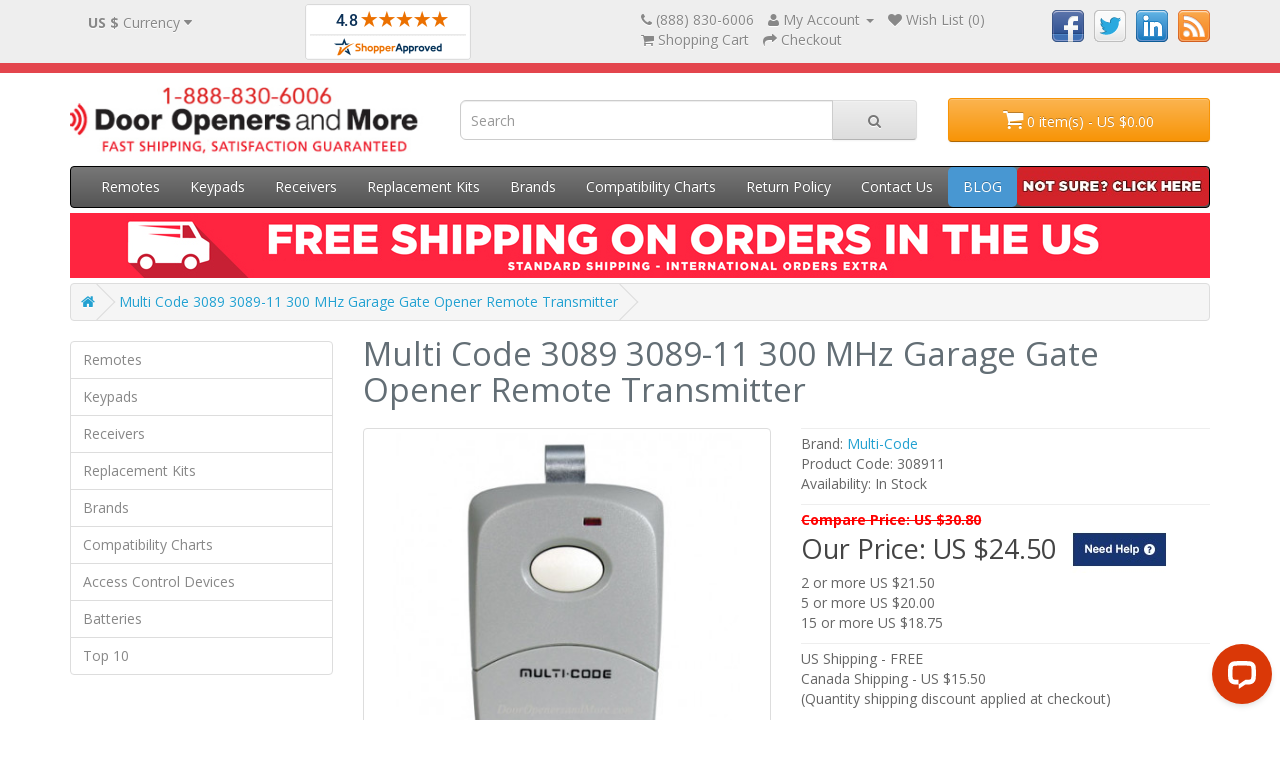

--- FILE ---
content_type: text/html; charset=utf-8
request_url: https://dooropenersandmore.com/multicode-308911-remote?tracking=624ba895d1b05
body_size: 13643
content:
<!DOCTYPE html>
<!--[if IE]><![endif]-->
<!--[if IE 8 ]><html dir="ltr" lang="en" class="ie8"><![endif]-->
<!--[if IE 9 ]><html dir="ltr" lang="en" class="ie9"><![endif]-->
<!--[if (gt IE 9)|!(IE)]><!-->
<html dir="ltr" lang="en">
<!--<![endif]-->
<head>
<meta charset="UTF-8" />
<meta name="viewport" content="width=device-width, initial-scale=1">
<title>Linear Multi-Code 308911 Remote | Door Openers &amp; More</title>
<base href="https://dooropenersandmore.com/" />
<meta name="description" content="Purchase a new Multi-Code 308911 remote for your garage or gate opener online. This remote is compatible with receivers that operate on a 300 MHz frequency." />
<meta name="keywords" content= "linear 3089, multi code 3089, 300 mhz, multicode 300 mhz, 10 dip switch, mcs308911, 308911" />
<meta http-equiv="X-UA-Compatible" content="IE=edge">
<link href="https://dooropenersandmore.com/image/data/dom_favicon.png" rel="icon" />
<link href="https://dooropenersandmore.com/multicode-308911-remote" rel="canonical" />
<script src="catalog/view/javascript/jquery/jquery-2.1.1.min.js"></script>
<link href="catalog/view/javascript/bootstrap/css/bootstrap.min.css" rel="stylesheet" media="screen" />
<script src="catalog/view/javascript/bootstrap/js/bootstrap.min.js"></script>
<link href="catalog/view/javascript/font-awesome/css/font-awesome.min.css" rel="stylesheet" type="text/css" />
<link href="//fonts.googleapis.com/css?family=Open+Sans:400,400i,300,700" rel="stylesheet" type="text/css" />
<link href="catalog/view/theme/default/stylesheet/stylesheet.css" rel="stylesheet">
<link href="catalog/view/theme/dooropenersandmore/stylesheet/stylesheet_doam_overrides.css?1683504075" rel="stylesheet">
<link href="catalog/view/javascript/jquery/magnific/magnific-popup.css" type="text/css" rel="stylesheet" media="screen" />
<link href="catalog/view/javascript/jquery/datetimepicker/bootstrap-datetimepicker.min.css" type="text/css" rel="stylesheet" media="screen" />
<script src="catalog/view/theme/dooropenersandmore/js/common.js?1614131358"></script>
<script src="catalog/view/javascript/jquery/magnific/jquery.magnific-popup.min.js"></script>
<script src="catalog/view/javascript/jquery/datetimepicker/moment.js"></script>
<script src="catalog/view/javascript/jquery/datetimepicker/bootstrap-datetimepicker.min.js"></script>
<script src="https://www.google.com/recaptcha/api.js"></script>
<script>
  (function(i,s,o,g,r,a,m){i['GoogleAnalyticsObject']=r;i[r]=i[r]||function(){
  (i[r].q=i[r].q||[]).push(arguments)},i[r].l=1*new Date();a=s.createElement(o),
  m=s.getElementsByTagName(o)[0];a.async=1;a.src=g;m.parentNode.insertBefore(a,m)
  })(window,document,'script','https://www.google-analytics.com/analytics.js','ga');
 
  ga('create', 'UA-36408956-1', 'auto');
  ga('send', 'pageview');
 
</script>
<!-- Global site tag (gtag.js) - Google Ads: 1008761933 -->
<script async src="https://www.googletagmanager.com/gtag/js?id=AW-1008761933"></script>
<script>
  window.dataLayer = window.dataLayer || [];
  function gtag(){dataLayer.push(arguments);}
  gtag('js', new Date());

  gtag('config', 'AW-1008761933');
</script>

<!-- Google tag (gtag.js)  8/11/2023 -->
<script async src="https://www.googletagmanager.com/gtag/js?id=G-8H3ZTB5WKK"></script>
<script>
  window.dataLayer = window.dataLayer || [];
  function gtag(){dataLayer.push(arguments);}
  gtag('js', new Date());

  gtag('config', 'G-8H3ZTB5WKK');
</script>
<script type="text/javascript">
    (function(c,l,a,r,i,t,y){
        c[a]=c[a]||function(){(c[a].q=c[a].q||[]).push(arguments)};
        t=l.createElement(r);t.async=1;t.src="https://www.clarity.ms/tag/"+i;
        y=l.getElementsByTagName(r)[0];y.parentNode.insertBefore(t,y);
    })(window, document, "clarity", "script", "qg1wtmq9jb");
</script>
</head>
<body class="product-product-57">
<nav id="top">
  <div class="container">
    <!-- Begin Shopper Approved site seal HTML and JavaScript -->
<div  class="shopperapproved top" style='text-align:center'>
<a href="https://www.shopperapproved.com/reviews/dooropenersandmore.com" class="shopperlink new-sa-seals placement-default"><img src="//www.shopperapproved.com/seal/30100/default-sa-seal.gif" style="border-radius: 4px;" alt="Customer Reviews" oncontextmenu="var d = new Date(); alert('Copying Prohibited by Law - This image and all included logos are copyrighted by Shopper Approved \251 '+d.getFullYear()+'.'); return false;" /></a><script type="text/javascript"> (function() { var js = window.document.createElement("script"); js.innerHTML = 'function openshopperapproved(o){ var e="Microsoft Internet Explorer"!=navigator.appName?"yes":"no",n=screen.availHeight-90,r=940;return window.innerWidth<1400&&(r=620),window.open(this.href,"shopperapproved","location="+e+",scrollbars=yes,width="+r+",height="+n+",menubar=no,toolbar=no"),o.stopPropagation&&o.stopPropagation(),!1}!function(){for(var o=document.getElementsByClassName("shopperlink"),e=0,n=o.length;e<n;e++)o[e].onclick=openshopperapproved}();'; js.type = "text/javascript"; document.getElementsByTagName("head")[0].appendChild(js);var link = document.createElement('link');link.rel = 'stylesheet';link.type = 'text/css';link.href = "//www.shopperapproved.com/seal/default.css";document.getElementsByTagName('head')[0].appendChild(link);})();</script>
</div>
<style>
    div.shopperapproved.top { margin: 0px 100px !important; display: inline-block;}
    div.shopperapproved.top a.shopperlink img { height: 56px; }
</style>
<!-- End Shopper Approved site seal HTML and JavaScript -->
    <div class="pull-left">
<form action="https://dooropenersandmore.com/index.php?route=common/currency/currency" method="post" enctype="multipart/form-data" id="currency">
  <div class="btn-group">
    <button class="btn btn-link dropdown-toggle" data-toggle="dropdown">
                    <strong>US $</strong>
            <span class="hidden-xs hidden-sm hidden-md">Currency</span> <i class="fa fa-caret-down"></i></button>
    <ul class="dropdown-menu">
                  <li><button class="currency-select btn btn-link btn-block" type="button" name="CAD">CDN $ Canadian Dollar</button></li>
                        <li><button class="currency-select btn btn-link btn-block" type="button" name="USD">US $ US Dollar</button></li>
                </ul>
  </div>
  <input type="hidden" name="code" value="" />
  <input type="hidden" name="redirect" value="https://dooropenersandmore.com/multicode-308911-remote?tracking=624ba895d1b05" />
</form>
</div>
        <div id="top-links" class="nav pull-right">
        <span class="social-media-links"><a href="http://www.facebook.com/dooropeners" target="_blank" title="Like us on Facebook"><img alt="DoorOpenersAndMore.com Facebook" src="image/data/facebook.png"/></a><a href="http://twitter.com/dooropeners" target="_blank" title="Follow us on Twitter"><img alt="DoorOpenersAndMore.com Twitter" src="image/data/twitter.png" /></a><a href="http://www.linkedin.com/company/door-openers-and-more.-llc" target="_blank" title=""><img alt="" src="image/data/linkedin.png"/></a><a href="index.php?route=feed/google_base" target="_blank" title=""><img alt="" src="image/data/feed.png" /></a></span>

      <ul class="list-inline">
        <li><a href="https://dooropenersandmore.com/index.php?route=information/contact"><i class="fa fa-phone"></i></a> <span class="hidden-xs hidden-sm hidden-md">(888) 830-6006</span></li>
        <li class="dropdown"><a href="https://dooropenersandmore.com/index.php?route=account/account" title="My Account" class="dropdown-toggle" data-toggle="dropdown"><i class="fa fa-user"></i> <span class="hidden-xs hidden-sm hidden-md">My Account</span> <span class="caret"></span></a>
          <ul class="dropdown-menu dropdown-menu-right">
                        <li><a href="https://dooropenersandmore.com/index.php?route=account/login">Login</a></li>
                      </ul>
        </li>
        <li><a href="https://dooropenersandmore.com/index.php?route=account/wishlist" id="wishlist-total" title="Wish List (0)"><i class="fa fa-heart"></i> <span class="hidden-xs hidden-sm hidden-md">Wish List (0)</span></a></li>
        <li><a href="https://dooropenersandmore.com/index.php?route=checkout/cart" title="Shopping Cart"><i class="fa fa-shopping-cart"></i> <span class="hidden-xs hidden-sm hidden-md">Shopping Cart</span></a></li>
        <li><a href="https://dooropenersandmore.com/index.php?route=checkout/checkout" title="Checkout"><i class="fa fa-share"></i> <span class="hidden-xs hidden-sm hidden-md">Checkout</span></a></li>
      </ul>
    </div>
  </div>
</nav>
<header>
  <div class="container">
    <div class="row">
      <div class="col-sm-4">
        <div id="logo">
                    <a href="/"><img src="https://dooropenersandmore.com/image/catalog/doam_logo.png" title="Door Openers and More" alt="Door Openers and More" class="img-responsive" /></a>
                  </div>
      </div>
      <div class="col-sm-5"><div id="search" class="input-group">
  <input type="text" name="search" value="" placeholder="Search" class="form-control input-lg" />
  <span class="input-group-btn">
    <button type="button" class="btn btn-default btn-lg"><i class="fa fa-search"></i></button>
  </span>
</div>      </div>
      <div class="col-sm-3"><div id="cart" class="btn-group btn-block">
  <button type="button" data-toggle="dropdown" data-loading-text="Loading..." class="btn btn-warning btn-block btn-lg dropdown-toggle"><i class="fa fa-shopping-cart fa-shopping-cart-lg"></i> <span id="cart-total">0 item(s) - US $0.00</span></button>
  <ul class="dropdown-menu pull-right">
        <li>
      <p class="text-center">Your shopping cart is empty!</p>
    </li>
      </ul>
</div>
</div>
    </div>
  </div>
</header>
<div class="container">
  <nav id="menu" class="navbar">
    <div class="navbar-header"><span id="category" class="visible-xs">Categories</span>
      <button type="button" class="btn btn-navbar navbar-toggle" data-toggle="collapse" data-target=".navbar-ex1-collapse"><i class="fa fa-bars"></i></button>
    </div>
    <div class="collapse navbar-collapse navbar-ex1-collapse">
      <ul class="nav navbar-nav">
                        <li class="dropdown"><a href="https://dooropenersandmore.com/remotes" class="dropdown-toggle" data-toggle="dropdown">Remotes</a>
          <div class="dropdown-menu">
            <div class="dropdown-inner">
                            <ul class="list-unstyled">
                                <li><a href="https://dooropenersandmore.com/remotes/allstar-remotes">Allstar </a></li>
                                <li><a href="https://dooropenersandmore.com/remotes/chamberlain-remotes">Chamberlain </a></li>
                                <li><a href="https://dooropenersandmore.com/remotes/digi-code-remotes">Digi Code</a></li>
                                <li><a href="https://dooropenersandmore.com/remotes/emx-remotes">EMX</a></li>
                                <li><a href="https://dooropenersandmore.com/remotes/eagle-remotes">Eagle</a></li>
                                <li><a href="https://dooropenersandmore.com/remotes/genie-remotes">Genie</a></li>
                                <li><a href="https://dooropenersandmore.com/remotes/gto-remotes">GTO</a></li>
                                <li><a href="https://dooropenersandmore.com/remotes/heddolf-remotes">Keystone Heddolf</a></li>
                              </ul>
                            <ul class="list-unstyled">
                                <li><a href="https://dooropenersandmore.com/remotes/liftmaster-remotes">LiftMaster</a></li>
                                <li><a href="https://dooropenersandmore.com/remotes/linear-remotes">Linear</a></li>
                                <li><a href="https://dooropenersandmore.com/remotes/linear-delta-3-remotes">Linear Delta 3</a></li>
                                <li><a href="https://dooropenersandmore.com/remotes/linear-megacode-remotes">Linear MegaCode</a></li>
                                <li><a href="https://dooropenersandmore.com/remotes/marantec-garage-door-remote-controls">Marantec</a></li>
                                <li><a href="https://dooropenersandmore.com/remotes/moore-o-matic-remotes">Moore-O-Matic</a></li>
                                <li><a href="https://dooropenersandmore.com/remotes/multicode-remotes">MultiCode</a></li>
                                <li><a href="https://dooropenersandmore.com/remotes/overhead-door">Overhead Door</a></li>
                              </ul>
                            <ul class="list-unstyled">
                                <li><a href="https://dooropenersandmore.com/remotes/raynor-remotes">Raynor</a></li>
                                <li><a href="https://dooropenersandmore.com/remotes/sears-craftsman-remotes">Sears Craftsman</a></li>
                                <li><a href="https://dooropenersandmore.com/remotes/stanley-remotes">Stanley</a></li>
                                <li><a href="https://dooropenersandmore.com/remotes/stanley-securecode-remotes">Stanley SecureCode</a></li>
                                <li><a href="https://dooropenersandmore.com/remotes/transmitter-solutions-remotes">Transmitter Solutions</a></li>
                                <li><a href="https://dooropenersandmore.com/remotes/wayne-dalton-remotes">Wayne Dalton</a></li>
                              </ul>
                          </div>
            <a href="https://dooropenersandmore.com/remotes" class="see-all">Show All Remotes</a> </div>
        </li>
                                <li class="dropdown"><a href="https://dooropenersandmore.com/keypads" class="dropdown-toggle" data-toggle="dropdown">Keypads</a>
          <div class="dropdown-menu">
            <div class="dropdown-inner">
                            <ul class="list-unstyled">
                                <li><a href="https://dooropenersandmore.com/keypads/allstar-keypads">Allstar</a></li>
                                <li><a href="https://dooropenersandmore.com/keypads/chamberlain-keypads">Chamberlain</a></li>
                                <li><a href="https://dooropenersandmore.com/keypads/digi-code-keypads">Digi Code</a></li>
                                <li><a href="https://dooropenersandmore.com/keypads/eagle-keypads">Eagle</a></li>
                                <li><a href="https://dooropenersandmore.com/keypads/genie-keypads">Genie</a></li>
                                <li><a href="https://dooropenersandmore.com/keypads/gto-keypads">GTO</a></li>
                                <li><a href="https://dooropenersandmore.com/keypads/liftmaster-keypads">LiftMaster</a></li>
                                <li><a href="https://dooropenersandmore.com/keypads/linear-delta-3-keypads">Linear Delta 3</a></li>
                                <li><a href="https://dooropenersandmore.com/keypads/linear-megacode-keypads">Linear MegaCode</a></li>
                              </ul>
                            <ul class="list-unstyled">
                                <li><a href="https://dooropenersandmore.com/keypads/marantec-garage-door-opener-keypads">Marantec</a></li>
                                <li><a href="https://dooropenersandmore.com/keypads/moore-o-matic-keypads">Moore-O-Matic</a></li>
                                <li><a href="https://dooropenersandmore.com/keypads/multicode-keypad">MultiCode</a></li>
                                <li><a href="https://dooropenersandmore.com/keypads/sears-craftsman-keypad">Sears Craftsman</a></li>
                                <li><a href="https://dooropenersandmore.com/keypads/stanley-keypad">Stanley</a></li>
                                <li><a href="https://dooropenersandmore.com/keypads/stanley-securecode-keypad">Stanley SecureCode</a></li>
                                <li><a href="https://dooropenersandmore.com/keypads/transmitter-solutions-keypads">Transmitter Solutions</a></li>
                                <li><a href="https://dooropenersandmore.com/keypads/wayne-dalton-keypad">Wayne Dalton</a></li>
                              </ul>
                          </div>
            <a href="https://dooropenersandmore.com/keypads" class="see-all">Show All Keypads</a> </div>
        </li>
                                <li class="dropdown"><a href="https://dooropenersandmore.com/receivers" class="dropdown-toggle" data-toggle="dropdown">Receivers</a>
          <div class="dropdown-menu">
            <div class="dropdown-inner">
                            <ul class="list-unstyled">
                                <li><a href="https://dooropenersandmore.com/receivers/allstar-receivers">Allstar</a></li>
                                <li><a href="https://dooropenersandmore.com/receivers/chamberlain-receivers">Chamberlain</a></li>
                                <li><a href="https://dooropenersandmore.com/receivers/digi-code-receivers">Digi Code</a></li>
                                <li><a href="https://dooropenersandmore.com/receivers/liftmaster-receivers">LiftMaster</a></li>
                                <li><a href="https://dooropenersandmore.com/receivers/linear-receivers">Linear</a></li>
                              </ul>
                            <ul class="list-unstyled">
                                <li><a href="https://dooropenersandmore.com/receivers/linear-delta3-receivers">Linear Delta 3</a></li>
                                <li><a href="https://dooropenersandmore.com/receivers/linear-megacode-receivers">Linear MegaCode</a></li>
                                <li><a href="https://dooropenersandmore.com/receivers/multicode-receivers">MultiCode</a></li>
                                <li><a href="https://dooropenersandmore.com/receivers/stanley-receivers">Stanley</a></li>
                              </ul>
                          </div>
            <a href="https://dooropenersandmore.com/receivers" class="see-all">Show All Receivers</a> </div>
        </li>
                                <li><a href="https://dooropenersandmore.com/replacement-kits">Replacement Kits</a></li>
                                <li class="dropdown"><a href="https://dooropenersandmore.com/brands" class="dropdown-toggle" data-toggle="dropdown">Brands</a>
          <div class="dropdown-menu">
            <div class="dropdown-inner">
                            <ul class="list-unstyled">
                                <li><a href="https://dooropenersandmore.com/brands/chamberlain-brand">Chamberlain</a></li>
                                <li><a href="https://dooropenersandmore.com/brands/allstar-brand">Allstar</a></li>
                                <li><a href="https://dooropenersandmore.com/brands/digi-code-remotes-receivers-keypads">Digi Code</a></li>
                                <li><a href="https://dooropenersandmore.com/brands/eagle-brand">Eagle</a></li>
                                <li><a href="https://dooropenersandmore.com/brands/emx-brand">EMX Gate Sensors</a></li>
                                <li><a href="https://dooropenersandmore.com/brands/genie-brand">Genie</a></li>
                                <li><a href="https://dooropenersandmore.com/brands/gto-brand">GTO</a></li>
                                <li><a href="https://dooropenersandmore.com/brands/brands-heddolf">Heddolf</a></li>
                              </ul>
                            <ul class="list-unstyled">
                                <li><a href="https://dooropenersandmore.com/brands/liftmaster-brand">LiftMaster</a></li>
                                <li><a href="https://dooropenersandmore.com/brands/linear-brand">Linear</a></li>
                                <li><a href="https://dooropenersandmore.com/brands/linear-delta-3-brand">Linear Delta 3</a></li>
                                <li><a href="https://dooropenersandmore.com/brands/linear-megacode-brand">Linear MegaCode</a></li>
                                <li><a href="https://dooropenersandmore.com/index.php?route=product/category&amp;path=17_115">Marantec</a></li>
                                <li><a href="https://dooropenersandmore.com/brands/moore-o-matic-brand">Moore-O-Matic</a></li>
                                <li><a href="https://dooropenersandmore.com/brands/multicode-remotes-keypads-receivers">MultiCode</a></li>
                                <li><a href="https://dooropenersandmore.com/brands/brands-overhead-door">Overhead Door</a></li>
                              </ul>
                            <ul class="list-unstyled">
                                <li><a href="https://dooropenersandmore.com/brands/raynor-brand">Raynor</a></li>
                                <li><a href="https://dooropenersandmore.com/brands/sears-craftsman-brand">Sears Craftsman</a></li>
                                <li><a href="https://dooropenersandmore.com/brands/stanley-brand">Stanley</a></li>
                                <li><a href="https://dooropenersandmore.com/brands/stanley-securecode-brand">Stanley Securecode</a></li>
                                <li><a href="https://dooropenersandmore.com/brands/transmitter-solutions-brand">Transmitter Solutions</a></li>
                                <li><a href="https://dooropenersandmore.com/brands/wayne-dalton-brand">Wayne Dalton</a></li>
                              </ul>
                          </div>
            <a href="https://dooropenersandmore.com/brands" class="see-all">Show All Brands</a> </div>
        </li>
                                <li class="dropdown"><a href="https://dooropenersandmore.com/compatibility-charts" class="dropdown-toggle" data-toggle="dropdown">Compatibility Charts</a>
          <div class="dropdown-menu">
            <div class="dropdown-inner">
                            <ul class="list-unstyled">
                                <li><a href="https://dooropenersandmore.com/compatibility-charts/allstar-compatibility-chart">Allstar</a></li>
                                <li><a href="https://dooropenersandmore.com/compatibility-charts/chamberlain-compatibility-chart">Chamberlain</a></li>
                                <li><a href="https://dooropenersandmore.com/compatibility-charts/genie-compatibility-chart">Genie</a></li>
                                <li><a href="https://dooropenersandmore.com/compatibility-charts/linear-compatibility-chart">Linear</a></li>
                              </ul>
                            <ul class="list-unstyled">
                                <li><a href="https://dooropenersandmore.com/compatibility-charts/liftmaster-compatibility-chart">LiftMaster</a></li>
                                <li><a href="https://dooropenersandmore.com/compatibility-charts/sears-craftsman-compatibility-chart">Sears Craftsman</a></li>
                                <li><a href="https://dooropenersandmore.com/compatibility-charts/stanley-compatibility-chart">Stanley</a></li>
                              </ul>
                          </div>
            <a href="https://dooropenersandmore.com/compatibility-charts" class="see-all">Show All Compatibility Charts</a> </div>
        </li>
                        <li class="dropdown"><a href="https://dooropenersandmore.com/index.php?route=information/information&information_id=9">Return Policy</a></li>
        <li class="dropdown"><a href="https://dooropenersandmore.com/index.php?route=information/contact">Contact Us</a></li>
        <li class="dropdown blog"><a href="https://dooropenersandmore.com/blog/">BLOG</a></li>
        <li class="dropdown find-my-product"><a href="/findmyproduct.php"><img alt="" src="/image/doam_product_finder_button2.jpg"></a></li>
      </ul>
    </div>
  </nav>
<div id="id-doam-free-shipping" style="padding-bottom: 5px" ><img alt="Free US Standard Shipping on Orders in the US" src="/image/doam_free_shipping_web.jpg"></div></div>
<!--blog-break-->
<div class="container">
  <ul class="breadcrumb">
        <li><a href="https://dooropenersandmore.com/index.php?route=common/home"><i class="fa fa-home"></i></a></li>
        <li><a href="https://dooropenersandmore.com/multicode-308911-remote">Multi Code 3089 3089-11 300 MHz Garage Gate Opener Remote Transmitter</a></li>
      </ul>
  <div class="row"><column id="column-left" class="col-sm-3 hidden-xs">
    <div class="list-group">
      <a href="https://dooropenersandmore.com/remotes" class="list-group-item">Remotes</a>
        <a href="https://dooropenersandmore.com/keypads" class="list-group-item">Keypads</a>
        <a href="https://dooropenersandmore.com/receivers" class="list-group-item">Receivers</a>
        <a href="https://dooropenersandmore.com/replacement-kits" class="list-group-item">Replacement Kits</a>
        <a href="https://dooropenersandmore.com/brands" class="list-group-item">Brands</a>
        <a href="https://dooropenersandmore.com/compatibility-charts" class="list-group-item">Compatibility Charts</a>
        <a href="https://dooropenersandmore.com/index.php?route=product/category&amp;path=119" class="list-group-item">Access Control Devices</a>
        <a href="https://dooropenersandmore.com/index.php?route=product/category&amp;path=118" class="list-group-item">Batteries</a>
        <a href="https://dooropenersandmore.com/top-10" class="list-group-item">Top 10</a>
    </div>
  </column>
                <div id="content" class="col-sm-9">      <h1 class="product-product-title">Multi Code 3089 3089-11 300 MHz Garage Gate Opener Remote Transmitter</h1>
      <div class="row">
                                <div class="col-sm-6">
                    <ul class="thumbnails">
                        <li><a class="thumbnail" href="https://dooropenersandmore.com/image/cache/catalog/3089_hp-500x500.jpg" title="Multi Code 3089 3089-11 300 MHz Garage Gate Opener Remote Transmitter"><img src="https://dooropenersandmore.com/image/cache/catalog/3089_hp-420x420.jpg" title="Multi Code 3089 3089-11 300 MHz Garage Gate Opener Remote Transmitter" alt="Multi Code 3089 3089-11 300 MHz Garage Gate Opener Remote Transmitter" /></a></li>
                                                <li class="image-additional"><a class="thumbnail" href="https://dooropenersandmore.com/image/cache/catalog/3089_inside-500x500.jpg" title="Multi Code 3089 3089-11 300 MHz Garage Gate Opener Remote Transmitter"> <img src="https://dooropenersandmore.com/image/cache/catalog/3089_inside-74x74.jpg" title="Multi Code 3089 3089-11 300 MHz Garage Gate Opener Remote Transmitter" alt="Multi Code 3089 3089-11 300 MHz Garage Gate Opener Remote Transmitter" /></a></li>
                        <li class="image-additional"><a class="thumbnail" href="https://dooropenersandmore.com/image/cache/data/3089_bs-500x500.jpg" title="Multi Code 3089 3089-11 300 MHz Garage Gate Opener Remote Transmitter"> <img src="https://dooropenersandmore.com/image/cache/data/3089_bs-74x74.jpg" title="Multi Code 3089 3089-11 300 MHz Garage Gate Opener Remote Transmitter" alt="Multi Code 3089 3089-11 300 MHz Garage Gate Opener Remote Transmitter" /></a></li>
                                  </ul>
                    <ul class="nav nav-tabs">
            <li class="active"><a href="#tab-description" data-toggle="tab">Description</a></li>
                                    <!--  Commented previous review tab code 
            <li><a href="#tab-review" data-toggle="tab">Reviews (93)</a></li>
             -->
                        <li><a href="#tab-review" data-toggle="tab">Reviews</li>
          </ul>
          <div class="tab-content">
            <div class="tab-pane active" id="tab-description"><p><span style="font-family: arial, helvetica, sans-serif;">This Linear Multi-Code 3089 / 3089-11 is a single button visor style garage door or automatic gate opener remote control transmitter. Programming this Multi-Code remote 308911 is a snap simply match the dip switches inside of the remote to your existing remote or receiver.&nbsp;</span><br style="color: rgb(68, 68, 68); font-family: Verdana, Arial, Helvetica, sans-serif; font-size: 11px; ">
	<br style="color: rgb(68, 68, 68); font-family: Verdana, Arial, Helvetica, sans-serif; font-size: 11px; "><span style="font-family: arial, helvetica, sans-serif;">
	Compatible with the following units:</span><br style="color: rgb(68, 68, 68); font-family: Verdana, Arial, Helvetica, sans-serif; font-size: 11px; "><span style="font-family: arial, helvetica, sans-serif;">
	Multi Code: 1089, 3089, 3089-11, 4120, 4120-01, 4140, 4140-01, 3060, 3060-01, 3070-01, 3083, 3083-01, and the 4200 or 4200-01 wireless keypad.</span><br style="color: rgb(68, 68, 68); font-family: Verdana, Arial, Helvetica, sans-serif; font-size: 11px; "><span style="font-family: arial, helvetica, sans-serif;">
	Linear: MCS308911, MCS412001, MCS414001, MCS306001, MCS307001, MCS308301, and MCS420001</span><br style="color: rgb(68, 68, 68); font-family: Verdana, Arial, Helvetica, sans-serif; font-size: 11px; "><span style="font-family: arial, helvetica, sans-serif;">
	Digi Code: 5010, 5030, 5040, 5060, and 5070</span><br style="color: rgb(68, 68, 68); font-family: Verdana, Arial, Helvetica, sans-serif; font-size: 11px; "><span style="font-family: arial, helvetica, sans-serif;">
	MultiElmac: 3089&nbsp;</span><br style="color: rgb(68, 68, 68); font-family: Verdana, Arial, Helvetica, sans-serif; font-size: 11px; "><span style="font-family: arial, helvetica, sans-serif;">
	Eagle: EG 140, EG 144, EG 148 AND EG 152</span><br style="color: rgb(68, 68, 68); font-family: Verdana, Arial, Helvetica, sans-serif; font-size: 11px; ">
	<br style="color: rgb(68, 68, 68); font-family: Verdana, Arial, Helvetica, sans-serif; font-size: 11px; "><span style="font-family: arial, helvetica, sans-serif;">
	Features</span><br style="color: rgb(68, 68, 68); font-family: Verdana, Arial, Helvetica, sans-serif; font-size: 11px; "><span style="font-family: arial, helvetica, sans-serif;">
	-300 MHz frequency gate or garage door remote transmitter&nbsp;</span><br style="color: rgb(68, 68, 68); font-family: Verdana, Arial, Helvetica, sans-serif; font-size: 11px; "><span style="font-family: arial, helvetica, sans-serif;">
	-10 dip switch programming, one (1) button&nbsp;</span><br style="color: rgb(68, 68, 68); font-family: Verdana, Arial, Helvetica, sans-serif; font-size: 11px; "><span style="font-family: arial, helvetica, sans-serif;">
	-Visor clip, 9V battery and one year warranty included&nbsp;</span><br style="color: rgb(68, 68, 68); font-family: Verdana, Arial, Helvetica, sans-serif; font-size: 11px; "><span style="font-family: arial, helvetica, sans-serif;">
	-Compatible with ALL 300 MHz Multicode gate or garage door opener systems&nbsp;</span><br style="color: rgb(68, 68, 68); font-family: Verdana, Arial, Helvetica, sans-serif; font-size: 11px; "><span style="font-family: arial, helvetica, sans-serif;">
	-Replaces Multicode model 1089 300MHz 10 Dip Switch Remotes&nbsp;</span><br style="color: rgb(68, 68, 68); font-family: Verdana, Arial, Helvetica, sans-serif; font-size: 11px; "><span style="font-family: arial, helvetica, sans-serif;">
	-Replaces MultiElmac 3089&nbsp;</span><br style="color: rgb(68, 68, 68); font-family: Verdana, Arial, Helvetica, sans-serif; font-size: 11px; "><span style="font-family: arial, helvetica, sans-serif;">
	-Dimensions: 3.75 x 2.5 x .875 inches&nbsp;</span><br style="color: rgb(68, 68, 68); font-family: Verdana, Arial, Helvetica, sans-serif; font-size: 11px; "><span style="font-family: arial, helvetica, sans-serif;">
	-Linear Part Number: MCS30891</span></p>
<p>
	<a href="http://www.dooropenersandmore.com/manuals/Mulitcode_3089.pdf"><span style="font-size:12px;"><span style="font-family: arial, helvetica, sans-serif; ">PROGRAMMING MANUAL</span></span></a></p>
</div>
                        <div class="tab-pane" id="tab-specification">
              <table class="table table-bordered">
                                <thead>
                  <tr>
                    <td colspan="2"><strong>Highlight</strong></td>
                  </tr>
                </thead>
                <tbody>
                                    <tr>
                    <td>Cheaper Alternative</td>
                    <td>/digi-code-5010-visor-remote</td>
                  </tr>
                                  </tbody>
                              </table>
            </div>
                        <!--  Commented previous review tab code 
                        <div class="tab-pane" id="tab-review">
              <form class="form-horizontal">
                <div id="review"></div>
                <h2>Write a review</h2>
                                <div class="form-group required">
                  <div class="col-sm-12">
                    <label class="control-label" for="input-name">Your Name</label>
                    <input type="text" name="name" value="" id="input-name" class="form-control" />
                  </div>
                </div>
                <div class="form-group required">
                  <div class="col-sm-12">
                    <label class="control-label" for="input-review">Your Review</label>
                    <textarea name="text" rows="5" id="input-review" class="form-control"></textarea>
                    <div class="help-block"><span class="text-danger">Note:</span> HTML is not translated!</div>
                  </div>
                </div>
                <div class="form-group required">
                  <div class="col-sm-12">
                    <label class="control-label">Rating</label>
                    &nbsp;&nbsp;&nbsp; Bad&nbsp;
                    <input type="radio" name="rating" value="1" />
                    &nbsp;
                    <input type="radio" name="rating" value="2" />
                    &nbsp;
                    <input type="radio" name="rating" value="3" />
                    &nbsp;
                    <input type="radio" name="rating" value="4" />
                    &nbsp;
                    <input type="radio" name="rating" value="5" />
                    &nbsp;Good</div>
                </div>
                                  <div class="form-group">
                    <div class="col-sm-12">
                      <div class="g-recaptcha" data-sitekey="6LdXgyITAAAAAHIcIOegD1GrG7Rf7JBrFomIO0Na"></div>
                    </div>
                  </div>
                                <div class="buttons clearfix">
                  <div class="pull-right">
                    <button type="button" id="button-review" data-loading-text="Loading..." class="btn btn-primary">Continue</button>
                  </div>
                </div>
                              </form>
            </div>
                        -->
            <!-- Shopper Approved Product Review widget -- theme/door.../template/product/product.tpl -- 8/30 -->
            <div class="tab-pane" id="tab-review">
              <script type="text/javascript"> var sa_products_count = 3; var sa_date_format = 'F j, Y'; var sa_product = '57'; (function(w,d,t,f,o,s,a){ o = 'shopperapproved'; if (!w[o]) { w[o] = function() { (w[o].arg = w[o].arg || []).push(arguments) }; s=d.createElement(t), a=d.getElementsByTagName(t)[0];s.async=1;s.src=f;a.parentNode.insertBefore(s,a)} })(window,document,'script','//www.shopperapproved.com/product/30100/'+sa_product+'.js'); </script> <div id="shopper_review_page"><div id="review_header"></div><div id="product_page"></div><div id="review_image"><a href="https://www.shopperapproved.com/reviews/dooropenersandmore.com/" onclick="var nonwin=navigator.appName!='Microsoft Internet Explorer'?'yes':'no'; var certheight=screen.availHeight-90; window.open(this.href,'shopperapproved','location='+nonwin+',scrollbars=yes,width=620,height='+certheight+',menubar=no,toolbar=no'); return false;" target="_blank" rel="nofollow"></a></div></div>
            </div>
            <!-- Shopper Approved Product Review widget -- theme/door.../template/product/product.tpl -- 8/30 -->
          </div>
        </div>
                                <div class="col-sm-6">
          <ul class="list-unstyled">
	    <li><hr class="product-product-hr"><li>
            <!-- disabled for not <img class="product-product-free-shipping" src="/image/data/stickers/free-shipping-circle.gif" /> -->                        <li>Brand: <a href="https://dooropenersandmore.com/Multi-Code">Multi-Code</a></li>
                        <li>Product Code: 308911</li>
                        <li>Availability: In Stock</li>
          </ul>
                    <ul class="list-unstyled">
	    <li><hr class="product-product-hr"><li>
                        <li><span style="text-decoration: line-through; font-weight:bold; color:red; ">Compare Price: US $30.80</span></li>
            <li>
              <h2 class="product-product-price">Our Price: US $24.50                &nbsp;<a href="/index.php?route=information/contact&ref=http://dooropenersandmore.com/multicode-308911-remote?tracking=624ba895d1b05"><img src="/image/doam_btn_need_help.jpg"></a>
              </h2>
            </li>
                                                                        <li>2 or more US $21.50</li>
                        <li>5 or more US $20.00</li>
                        <li>15 or more US $18.75</li>
                                  </ul>
                <div class="form-group required">
            <hr class="product-product-hr" />
            US Shipping - FREE<br />
            Canada Shipping - US $15.50<br />
            (Quantity shipping discount applied at checkout)
        </div>

        
                    <div id="product">
                                    <div class="form-group">
	      <hr class="product-product-hr">
              <label class="control-label" for="input-quantity">Qty: </label>
              <input type="text" name="quantity" value="1" size="2" id="input-quantity" class="form-control" />
              <input type="hidden" name="product_id" value="57" />
              <button type="button" id="button-cart" data-loading-text="Loading..." class="btn btn-primary btn-lg btn-block">Add to Cart</button>- OR -
          <div class="btn-group product-product-wishlist-compare">
            <a onclick="wishlist.add('57');">Add to Wish List</a><br/>
            <a onclick="compare.add('57');">Add to Compare</a>
          </div>
            </div>
                      </div>
                    <div class="rating">
            <!-- Commenting previous rating code 
            <p>
                                          <span class="fa fa-stack"><i class="fa fa-star fa-stack-1x"></i><i class="fa fa-star-o fa-stack-1x"></i></span>
                                                        <span class="fa fa-stack"><i class="fa fa-star fa-stack-1x"></i><i class="fa fa-star-o fa-stack-1x"></i></span>
                                                        <span class="fa fa-stack"><i class="fa fa-star fa-stack-1x"></i><i class="fa fa-star-o fa-stack-1x"></i></span>
                                                        <span class="fa fa-stack"><i class="fa fa-star fa-stack-1x"></i><i class="fa fa-star-o fa-stack-1x"></i></span>
                                                        <span class="fa fa-stack"><i class="fa fa-star fa-stack-1x"></i><i class="fa fa-star-o fa-stack-1x"></i></span>
                                          <a href="" onclick="$('a[href=\'#tab-review\']').trigger('click'); return false;">93 reviews</a> / <a href="" onclick="{$('a[href=\'#tab-review\']').trigger('click'); $('#input-name').focus(); return false;}">Write a review</a></p>
            -->
            <!-- shopper approved product star code -- theme/door../template/product/product.tpl -- 8/30 -->
            <div id="product_just_stars" class="reg"></div>
                        <div class="product-highlight">
                <a class="" href="/digi-code-5010-visor-remote" title="Cheaper Alternative"><img src="/catalog/view/theme/dooropenersandmore/image/DOAM_Cheaper Alternative.jpg" title="Cheaper Alternative" alt="Cheaper Alternative"></a></div>
            <!--
                Array
(
    [0] => Array
        (
            [attribute_group_id] => 7
            [name] => Highlight
            [attribute] => Array
                (
                    [0] => Array
                        (
                            [attribute_id] => 12
                            [name] => Cheaper Alternative
                            [text] => /digi-code-5010-visor-remote
                        )

                )

        )

)
            -->
                      </ul>
            <style>
            .sa_jump_to_reviews{cursor:pointer;    color: #0068A9;}
            .sa_jump_to_reviews:hover{ text-decoration:underline}
              #product_just_stars .ind_cnt {
                font-size: 13px !important;
                display: inline !important;
                margin-left: 10px!important;
            }
            </style>
            <script type="text/javascript">
            setTimeout(function(){
                var jumHtml="";
            if(document.querySelectorAll('.sa_jump_to_reviews')!=undefined  &&  document.querySelectorAll('.sa_jump_to_reviews')!=null  &&  document.querySelectorAll('.sa_jump_to_reviews').length > 0){
            var jumHtml=document.querySelectorAll('.sa_jump_to_reviews')[0].innerHTML;
            document.querySelectorAll('#product_just_stars > .ind_cnt ')[0].innerHTML=('<span class="sa_jump_to_reviews">'+jumHtml+'</span>');
                  $('.sa_jump_to_reviews').click(function(){
                  $('a[href=\'#tab-review\']').trigger('click');
                  $('body,html').animate({ scrollTop: jQuery('#shopper_review_page').offset().top }, 800);
                });
              }
            },3000);

            </script>
            <!-- shopper approved product star code -- theme/door../template/product/product.tpl -- 8/30 -->
            <hr>
            <!-- AddThis Button BEGIN -->
            <div class="addthis_toolbox addthis_default_style"><a class="addthis_button_facebook_like" fb:like:layout="button_count"></a> <a class="addthis_button_tweet"></a> <a class="addthis_button_pinterest_pinit"></a> <a class="addthis_counter addthis_pill_style"></a></div>
            <script type="text/javascript" src="//s7.addthis.com/js/300/addthis_widget.js#pubid=ra-515eeaf54693130e"></script>
            <!-- AddThis Button END -->
          </div>
                  </div>
      </div>
            <h3>Related Products</h3>
      <div class="row">
                                                <div class="col-lg-4 col-md-4 col-sm-6 col-xs-12">
          <div class="product-thumb transition">
            <div class="image"><a href="https://dooropenersandmore.com/multicode-3060-mini-remote"><img src="https://dooropenersandmore.com/image/cache/catalog/LN3060_DC5040-80x80.jpg" alt="Multi Code 3060-10 Compatible 300 MHz Single Channel Mini Key Ring Remote Transmitter " title="Multi Code 3060-10 Compatible 300 MHz Single Channel Mini Key Ring Remote Transmitter " class="img-responsive" /></a></div>
            <div class="caption">
              <h4><a href="https://dooropenersandmore.com/multicode-3060-mini-remote">Multi Code 3060-10 Compatible 300 MHz Single Channel Mini Key Ring Remote Transmitter </a></h4>
              <p>The Digi-Code 5040 single button key chain remote control is directly compatible with the Linear Multi-Code 3060 1-Channel Key Ring Transmitter, and is a miniature key fob style transmitter designed f..</p>
                            <div class="rating">
                <!-- previous star rating code 
                                                <span class="fa fa-stack"><i class="fa fa-star fa-stack-1x"></i><i class="fa fa-star-o fa-stack-1x"></i></span>
                                                                <span class="fa fa-stack"><i class="fa fa-star fa-stack-1x"></i><i class="fa fa-star-o fa-stack-1x"></i></span>
                                                                <span class="fa fa-stack"><i class="fa fa-star fa-stack-1x"></i><i class="fa fa-star-o fa-stack-1x"></i></span>
                                                                <span class="fa fa-stack"><i class="fa fa-star fa-stack-1x"></i><i class="fa fa-star-o fa-stack-1x"></i></span>
                                                                <span class="fa fa-stack"><i class="fa fa-star fa-stack-1x"></i><i class="fa fa-star-o fa-stack-1x"></i></span>
                                                -->
                <!-- shopper approved product star code -- theme/door../template/product/product.tpl -- 8/30 -->
                <div id="product_just_stars" class="reg"></div>
                <!-- shopper approved product star code -- theme/door../template/product/product.tpl -- 8/30 -->
              </div>
                                          <p class="price">
                                <span class="price-new">US $18.95</span> <span class="price-old">US $29.03</span>
                                              </p>
                          </div>
            <div class="button-group">
              <button type="button" onclick="cart.add('60', '1');"><span class="hidden-xs hidden-sm hidden-md">Add to Cart</span> <i class="fa fa-shopping-cart fa-shopping-cart-lg"></i></button>
              <button type="button" data-toggle="tooltip" title="Add to Wish List" onclick="wishlist.add('60');"><i class="fa fa-heart"></i></button>
              <button type="button" data-toggle="tooltip" title="Compare this Product" onclick="compare.add('60');"><i class="fa fa-exchange"></i></button>
            </div>
          </div>
        </div>
                <div class="clearfix visible-md"></div>
                                                        <div class="col-lg-4 col-md-4 col-sm-6 col-xs-12">
          <div class="product-thumb transition">
            <div class="image"><a href="https://dooropenersandmore.com/multicode-4200-keypad"><img src="https://dooropenersandmore.com/image/cache/catalog/Multicode_4200_1-80x80.jpg" alt="Multi Code 4200 4200-10 300 MHz Wireless Garage Door  Gate Opener Keypad " title="Multi Code 4200 4200-10 300 MHz Wireless Garage Door  Gate Opener Keypad " class="img-responsive" /></a></div>
            <div class="caption">
              <h4><a href="https://dooropenersandmore.com/multicode-4200-keypad">Multi Code 4200 4200-10 300 MHz Wireless Garage Door  Gate Opener Keypad </a></h4>
              <p>This Multi Code 4200 / 4200-01 Wireless Keypad is a weather-resistant wireless key-less&nbsp;entry station transmitter. Easy to use, just enter your 4-digit access code and the unit will send a signal..</p>
                            <div class="rating">
                <!-- previous star rating code 
                                                <span class="fa fa-stack"><i class="fa fa-star fa-stack-1x"></i><i class="fa fa-star-o fa-stack-1x"></i></span>
                                                                <span class="fa fa-stack"><i class="fa fa-star fa-stack-1x"></i><i class="fa fa-star-o fa-stack-1x"></i></span>
                                                                <span class="fa fa-stack"><i class="fa fa-star fa-stack-1x"></i><i class="fa fa-star-o fa-stack-1x"></i></span>
                                                                <span class="fa fa-stack"><i class="fa fa-star fa-stack-1x"></i><i class="fa fa-star-o fa-stack-1x"></i></span>
                                                                <span class="fa fa-stack"><i class="fa fa-star fa-stack-1x"></i><i class="fa fa-star-o fa-stack-1x"></i></span>
                                                -->
                <!-- shopper approved product star code -- theme/door../template/product/product.tpl -- 8/30 -->
                <div id="product_just_stars" class="reg"></div>
                <!-- shopper approved product star code -- theme/door../template/product/product.tpl -- 8/30 -->
              </div>
                                          <p class="price">
                                <span class="price-new">US $52.99</span> <span class="price-old">US $59.40</span>
                                              </p>
                          </div>
            <div class="button-group">
              <button type="button" onclick="cart.add('63', '1');"><span class="hidden-xs hidden-sm hidden-md">Add to Cart</span> <i class="fa fa-shopping-cart fa-shopping-cart-lg"></i></button>
              <button type="button" data-toggle="tooltip" title="Add to Wish List" onclick="wishlist.add('63');"><i class="fa fa-heart"></i></button>
              <button type="button" data-toggle="tooltip" title="Compare this Product" onclick="compare.add('63');"><i class="fa fa-exchange"></i></button>
            </div>
          </div>
        </div>
                <div class="clearfix visible-md"></div>
                                                        <div class="col-lg-4 col-md-4 col-sm-6 col-xs-12">
          <div class="product-thumb transition">
            <div class="image"><a href="https://dooropenersandmore.com/digi-code-5010-visor-remote"><img src="https://dooropenersandmore.com/image/cache/catalog/5010_1-80x80.jpg" alt="Digi Code 5010 300 MHz Garage Door or Gate Opener Remote Control Multicode 3089 3070 Compatible" title="Digi Code 5010 300 MHz Garage Door or Gate Opener Remote Control Multicode 3089 3070 Compatible" class="img-responsive" /></a></div>
            <div class="caption">
              <h4><a href="https://dooropenersandmore.com/digi-code-5010-visor-remote">Digi Code 5010 300 MHz Garage Door or Gate Opener Remote Control Multicode 3089 3070 Compatible</a></h4>
              <p>
	This Digi Code 5010 / DC5010 is a 300 MHz garage door or gate opener remote control and is directly compatible with all Multi Code or Digi Code 300 MHz radio receivers and remote controls. Programm..</p>
                            <div class="rating">
                <!-- previous star rating code 
                                                <span class="fa fa-stack"><i class="fa fa-star fa-stack-1x"></i><i class="fa fa-star-o fa-stack-1x"></i></span>
                                                                <span class="fa fa-stack"><i class="fa fa-star fa-stack-1x"></i><i class="fa fa-star-o fa-stack-1x"></i></span>
                                                                <span class="fa fa-stack"><i class="fa fa-star fa-stack-1x"></i><i class="fa fa-star-o fa-stack-1x"></i></span>
                                                                <span class="fa fa-stack"><i class="fa fa-star fa-stack-1x"></i><i class="fa fa-star-o fa-stack-1x"></i></span>
                                                                <span class="fa fa-stack"><i class="fa fa-star fa-stack-1x"></i><i class="fa fa-star-o fa-stack-1x"></i></span>
                                                -->
                <!-- shopper approved product star code -- theme/door../template/product/product.tpl -- 8/30 -->
                <div id="product_just_stars" class="reg"></div>
                <!-- shopper approved product star code -- theme/door../template/product/product.tpl -- 8/30 -->
              </div>
                                          <p class="price">
                                <span class="price-new">US $14.99</span> <span class="price-old">US $18.00</span>
                                              </p>
                          </div>
            <div class="button-group">
              <button type="button" onclick="cart.add('91', '1');"><span class="hidden-xs hidden-sm hidden-md">Add to Cart</span> <i class="fa fa-shopping-cart fa-shopping-cart-lg"></i></button>
              <button type="button" data-toggle="tooltip" title="Add to Wish List" onclick="wishlist.add('91');"><i class="fa fa-heart"></i></button>
              <button type="button" data-toggle="tooltip" title="Compare this Product" onclick="compare.add('91');"><i class="fa fa-exchange"></i></button>
            </div>
          </div>
        </div>
                <div class="clearfix visible-md"></div>
                                                        <div class="col-lg-4 col-md-4 col-sm-6 col-xs-12">
          <div class="product-thumb transition">
            <div class="image"><a href="https://dooropenersandmore.com/multi-code-compatible-visor-remote-control"><img src="https://dooropenersandmore.com/image/cache/catalog/308911_300MCD21V-80x80.jpg" alt="Multi Code 3089 Compatible Slim Garage Door Opener Remote 300 MHz MCS308911" title="Multi Code 3089 Compatible Slim Garage Door Opener Remote 300 MHz MCS308911" class="img-responsive" /></a></div>
            <div class="caption">
              <h4><a href="https://dooropenersandmore.com/multi-code-compatible-visor-remote-control">Multi Code 3089 Compatible Slim Garage Door Opener Remote 300 MHz MCS308911</a></h4>
              <p>
	This Multi-Code 3089 / 3089-11 compatible unit made by Transmitter Solutions can provide you a much smaller unit with the same if not better performance compared to your existing Multi-Code remote...</p>
                            <div class="rating">
                <!-- previous star rating code 
                                                <span class="fa fa-stack"><i class="fa fa-star fa-stack-1x"></i><i class="fa fa-star-o fa-stack-1x"></i></span>
                                                                <span class="fa fa-stack"><i class="fa fa-star fa-stack-1x"></i><i class="fa fa-star-o fa-stack-1x"></i></span>
                                                                <span class="fa fa-stack"><i class="fa fa-star fa-stack-1x"></i><i class="fa fa-star-o fa-stack-1x"></i></span>
                                                                <span class="fa fa-stack"><i class="fa fa-star fa-stack-1x"></i><i class="fa fa-star-o fa-stack-1x"></i></span>
                                                                <span class="fa fa-stack"><i class="fa fa-star fa-stack-1x"></i><i class="fa fa-star-o fa-stack-1x"></i></span>
                                                -->
                <!-- shopper approved product star code -- theme/door../template/product/product.tpl -- 8/30 -->
                <div id="product_just_stars" class="reg"></div>
                <!-- shopper approved product star code -- theme/door../template/product/product.tpl -- 8/30 -->
              </div>
                                          <p class="price">
                                <span class="price-new">US $15.95</span> <span class="price-old">US $19.00</span>
                                              </p>
                          </div>
            <div class="button-group">
              <button type="button" onclick="cart.add('198', '1');"><span class="hidden-xs hidden-sm hidden-md">Add to Cart</span> <i class="fa fa-shopping-cart fa-shopping-cart-lg"></i></button>
              <button type="button" data-toggle="tooltip" title="Add to Wish List" onclick="wishlist.add('198');"><i class="fa fa-heart"></i></button>
              <button type="button" data-toggle="tooltip" title="Compare this Product" onclick="compare.add('198');"><i class="fa fa-exchange"></i></button>
            </div>
          </div>
        </div>
                <div class="clearfix visible-md"></div>
                                                        <div class="col-lg-4 col-md-4 col-sm-6 col-xs-12">
          <div class="product-thumb transition">
            <div class="image"><a href="https://dooropenersandmore.com/multi-code-3060-compatible-mini-remote"><img src="https://dooropenersandmore.com/image/cache/catalog/products/new_photos_11-18-2021/MCS306010 - 300MCD21K3-80x80.jpg" alt="Multi-Code 3060 Compatible 300 MHz Single Button Mini Key Chain Garage Door Remote Control" title="Multi-Code 3060 Compatible 300 MHz Single Button Mini Key Chain Garage Door Remote Control" class="img-responsive" /></a></div>
            <div class="caption">
              <h4><a href="https://dooropenersandmore.com/multi-code-3060-compatible-mini-remote">Multi-Code 3060 Compatible 300 MHz Single Button Mini Key Chain Garage Door Remote Control</a></h4>
              <p>
	This Multi-Code 3060 compatible single button mini key chain style remote by Transmitter Solutions is compatible with any Multi-Code 300 MHz remote control or radio receiver. &nbsp;Programming is s..</p>
                            <div class="rating">
                <!-- previous star rating code 
                                                <span class="fa fa-stack"><i class="fa fa-star fa-stack-1x"></i><i class="fa fa-star-o fa-stack-1x"></i></span>
                                                                <span class="fa fa-stack"><i class="fa fa-star fa-stack-1x"></i><i class="fa fa-star-o fa-stack-1x"></i></span>
                                                                <span class="fa fa-stack"><i class="fa fa-star fa-stack-1x"></i><i class="fa fa-star-o fa-stack-1x"></i></span>
                                                                <span class="fa fa-stack"><i class="fa fa-star fa-stack-1x"></i><i class="fa fa-star-o fa-stack-1x"></i></span>
                                                                <span class="fa fa-stack"><i class="fa fa-star fa-stack-1x"></i><i class="fa fa-star-o fa-stack-1x"></i></span>
                                                -->
                <!-- shopper approved product star code -- theme/door../template/product/product.tpl -- 8/30 -->
                <div id="product_just_stars" class="reg"></div>
                <!-- shopper approved product star code -- theme/door../template/product/product.tpl -- 8/30 -->
              </div>
                                          <p class="price">
                                <span class="price-new">US $15.50</span> <span class="price-old">US $18.50</span>
                                              </p>
                          </div>
            <div class="button-group">
              <button type="button" onclick="cart.add('200', '1');"><span class="hidden-xs hidden-sm hidden-md">Add to Cart</span> <i class="fa fa-shopping-cart fa-shopping-cart-lg"></i></button>
              <button type="button" data-toggle="tooltip" title="Add to Wish List" onclick="wishlist.add('200');"><i class="fa fa-heart"></i></button>
              <button type="button" data-toggle="tooltip" title="Compare this Product" onclick="compare.add('200');"><i class="fa fa-exchange"></i></button>
            </div>
          </div>
        </div>
                <div class="clearfix visible-md"></div>
                                                        <div class="col-lg-4 col-md-4 col-sm-6 col-xs-12">
          <div class="product-thumb transition">
            <div class="image"><a href="https://dooropenersandmore.com/multi-code-3070-compatible-mini-remote"><img src="https://dooropenersandmore.com/image/cache/catalog/products/new_photos_11-18-2021/MCS707010 - 300MCD21K3-80x80.jpg" alt="Multi Code 3070 Compatible 300 MHz Single Button Mini Key Chain Garage Door Remote Control " title="Multi Code 3070 Compatible 300 MHz Single Button Mini Key Chain Garage Door Remote Control " class="img-responsive" /></a></div>
            <div class="caption">
              <h4><a href="https://dooropenersandmore.com/multi-code-3070-compatible-mini-remote">Multi Code 3070 Compatible 300 MHz Single Button Mini Key Chain Garage Door Remote Control </a></h4>
              <p>
	This Multi-Code 3070 compatible single button mini key chain style remote by Transmitter Solutions is compatible with any Multi-Code 300 MHz remote control or radio receiver. &nbsp;Programming is s..</p>
                            <div class="rating">
                <!-- previous star rating code 
                                                <span class="fa fa-stack"><i class="fa fa-star fa-stack-1x"></i><i class="fa fa-star-o fa-stack-1x"></i></span>
                                                                <span class="fa fa-stack"><i class="fa fa-star fa-stack-1x"></i><i class="fa fa-star-o fa-stack-1x"></i></span>
                                                                <span class="fa fa-stack"><i class="fa fa-star fa-stack-1x"></i><i class="fa fa-star-o fa-stack-1x"></i></span>
                                                                <span class="fa fa-stack"><i class="fa fa-star fa-stack-1x"></i><i class="fa fa-star-o fa-stack-1x"></i></span>
                                                                <span class="fa fa-stack"><i class="fa fa-star fa-stack-1x"></i><i class="fa fa-star-o fa-stack-1x"></i></span>
                                                -->
                <!-- shopper approved product star code -- theme/door../template/product/product.tpl -- 8/30 -->
                <div id="product_just_stars" class="reg"></div>
                <!-- shopper approved product star code -- theme/door../template/product/product.tpl -- 8/30 -->
              </div>
                                          <p class="price">
                                <span class="price-new">US $15.50</span> <span class="price-old">US $18.50</span>
                                              </p>
                          </div>
            <div class="button-group">
              <button type="button" onclick="cart.add('201', '1');"><span class="hidden-xs hidden-sm hidden-md">Add to Cart</span> <i class="fa fa-shopping-cart fa-shopping-cart-lg"></i></button>
              <button type="button" data-toggle="tooltip" title="Add to Wish List" onclick="wishlist.add('201');"><i class="fa fa-heart"></i></button>
              <button type="button" data-toggle="tooltip" title="Compare this Product" onclick="compare.add('201');"><i class="fa fa-exchange"></i></button>
            </div>
          </div>
        </div>
                <div class="clearfix visible-md"></div>
                                                        <div class="col-lg-4 col-md-4 col-sm-6 col-xs-12">
          <div class="product-thumb transition">
            <div class="image"><a href="https://dooropenersandmore.com/linear-214829-multicode-visor-clip"><img src="https://dooropenersandmore.com/image/cache/data/Linear_214829-80x80.jpg" alt="Linear 214829 Replacement Visor Clip for Multicode 3089 4120 4140 1094 1094 MCT-3 and MCT-11" title="Linear 214829 Replacement Visor Clip for Multicode 3089 4120 4140 1094 1094 MCT-3 and MCT-11" class="img-responsive" /></a></div>
            <div class="caption">
              <h4><a href="https://dooropenersandmore.com/linear-214829-multicode-visor-clip">Linear 214829 Replacement Visor Clip for Multicode 3089 4120 4140 1094 1094 MCT-3 and MCT-11</a></h4>
              <p>
	This Linear 214829 is the replacment Visor or Belt clip for the following Linear, Stanely, and Multicode Remote Controls.

	&nbsp;

	Linear: MCS308911, MCS412001, MCS414001, MCS109410, MCS10971..</p>
                            <div class="rating">
                <!-- previous star rating code 
                                                <span class="fa fa-stack"><i class="fa fa-star fa-stack-1x"></i><i class="fa fa-star-o fa-stack-1x"></i></span>
                                                                <span class="fa fa-stack"><i class="fa fa-star fa-stack-1x"></i><i class="fa fa-star-o fa-stack-1x"></i></span>
                                                                <span class="fa fa-stack"><i class="fa fa-star fa-stack-1x"></i><i class="fa fa-star-o fa-stack-1x"></i></span>
                                                                <span class="fa fa-stack"><i class="fa fa-star fa-stack-1x"></i><i class="fa fa-star-o fa-stack-1x"></i></span>
                                                                <span class="fa fa-stack"><i class="fa fa-star fa-stack-1x"></i><i class="fa fa-star-o fa-stack-1x"></i></span>
                                                -->
                <!-- shopper approved product star code -- theme/door../template/product/product.tpl -- 8/30 -->
                <div id="product_just_stars" class="reg"></div>
                <!-- shopper approved product star code -- theme/door../template/product/product.tpl -- 8/30 -->
              </div>
                                          <p class="price">
                                <span class="price-new">US $5.95</span> <span class="price-old">US $7.50</span>
                                              </p>
                          </div>
            <div class="button-group">
              <button type="button" onclick="cart.add('494', '1');"><span class="hidden-xs hidden-sm hidden-md">Add to Cart</span> <i class="fa fa-shopping-cart fa-shopping-cart-lg"></i></button>
              <button type="button" data-toggle="tooltip" title="Add to Wish List" onclick="wishlist.add('494');"><i class="fa fa-heart"></i></button>
              <button type="button" data-toggle="tooltip" title="Compare this Product" onclick="compare.add('494');"><i class="fa fa-exchange"></i></button>
            </div>
          </div>
        </div>
                <div class="clearfix visible-md"></div>
                              </div>
                  <p>Tags:                        <a href="https://dooropenersandmore.com/index.php?route=product/search&amp;tag=tag testing">tag testing</a>,
                                <a href="https://dooropenersandmore.com/index.php?route=product/search&amp;tag=hi there">hi there</a>
                      </p>
            </div>
    </div>
</div>
<script type="text/javascript"><!--
$('select[name=\'recurring_id\'], input[name="quantity"]').change(function(){
	$.ajax({
		url: 'index.php?route=product/product/getRecurringDescription',
		type: 'post',
		data: $('input[name=\'product_id\'], input[name=\'quantity\'], select[name=\'recurring_id\']'),
		dataType: 'json',
		beforeSend: function() {
			$('#recurring-description').html('');
		},
		success: function(json) {
			$('.alert, .text-danger').remove();

			if (json['success']) {
				$('#recurring-description').html(json['success']);
			}
		}
	});
});
//--></script>
<script type="text/javascript"><!--
$('#button-cart').on('click', function() {
	$.ajax({
		url: 'index.php?route=checkout/cart/add',
		type: 'post',
		data: $('#product input[type=\'text\'], #product input[type=\'hidden\'], #product input[type=\'radio\']:checked, #product input[type=\'checkbox\']:checked, #product select, #product textarea'),
		dataType: 'json',
		beforeSend: function() {
			$('#button-cart').button('loading');
		},
		complete: function() {
			$('#button-cart').button('reset');
		},
		success: function(json) {
			$('.alert, .text-danger').remove();
			$('.form-group').removeClass('has-error');

			if (json['error']) {
				if (json['error']['option']) {
					for (i in json['error']['option']) {
						var element = $('#input-option' + i.replace('_', '-'));

						if (element.parent().hasClass('input-group')) {
							element.parent().after('<div class="text-danger">' + json['error']['option'][i] + '</div>');
						} else {
							element.after('<div class="text-danger">' + json['error']['option'][i] + '</div>');
						}
					}
				}

				if (json['error']['recurring']) {
					$('select[name=\'recurring_id\']').after('<div class="text-danger">' + json['error']['recurring'] + '</div>');
				}

				// Highlight any found errors
				$('.text-danger').parent().addClass('has-error');
			}

			if (json['success']) {
                $('#cart').removeClass('close').addClass('open');//DOAM custom work

				$('#cart > button').html('<i class="fa fa-shopping-cart fa-shopping-cart-lg"></i> ' + json['total']);

				$('html, body').animate({ scrollTop: 0 }, 'slow');

				$('#cart > ul').load('index.php?route=common/cart/info ul li');
			}
		}
	});
});
//--></script>
<script type="text/javascript"><!--
$('.date').datetimepicker({
	pickTime: false
});

$('.datetime').datetimepicker({
	pickDate: true,
	pickTime: true
});

$('.time').datetimepicker({
	pickDate: false
});

$('button[id^=\'button-upload\']').on('click', function() {
	var node = this;

	$('#form-upload').remove();

	$('body').prepend('<form enctype="multipart/form-data" id="form-upload" style="display: none;"><input type="file" name="file" /></form>');

	$('#form-upload input[name=\'file\']').trigger('click');

	if (typeof timer != 'undefined') {
    	clearInterval(timer);
	}

	timer = setInterval(function() {
		if ($('#form-upload input[name=\'file\']').val() != '') {
			clearInterval(timer);

			$.ajax({
				url: 'index.php?route=tool/upload',
				type: 'post',
				dataType: 'json',
				data: new FormData($('#form-upload')[0]),
				cache: false,
				contentType: false,
				processData: false,
				beforeSend: function() {
					$(node).button('loading');
				},
				complete: function() {
					$(node).button('reset');
				},
				success: function(json) {
					$('.text-danger').remove();

					if (json['error']) {
						$(node).parent().find('input').after('<div class="text-danger">' + json['error'] + '</div>');
					}

					if (json['success']) {
						alert(json['success']);

						$(node).parent().find('input').attr('value', json['code']);
					}
				},
				error: function(xhr, ajaxOptions, thrownError) {
					alert(thrownError + "\r\n" + xhr.statusText + "\r\n" + xhr.responseText);
				}
			});
		}
	}, 500);
});
//--></script>
<script type="text/javascript"><!--
$('#review').delegate('.pagination a', 'click', function(e) {
  e.preventDefault();

    $('#review').fadeOut('slow');

    $('#review').load(this.href);

    $('#review').fadeIn('slow');
});


$('#button-review').on('click', function() {
	$.ajax({
		url: 'index.php?route=product/product/write&product_id=57',
		type: 'post',
		dataType: 'json',
		data: 'name=' + encodeURIComponent($('input[name=\'name\']').val()) + '&text=' + encodeURIComponent($('textarea[name=\'text\']').val()) + '&rating=' + encodeURIComponent($('input[name=\'rating\']:checked').val() ? $('input[name=\'rating\']:checked').val() : ''),
		beforeSend: function() {
			$('#button-review').button('loading');
		},
		complete: function() {
			$('#button-review').button('reset');
		},
		success: function(json) {
			$('.alert-success, .alert-danger').remove();

			if (json['error']) {
				$('#review').after('<div class="alert alert-danger"><i class="fa fa-exclamation-circle"></i> ' + json['error'] + '</div>');
			}

			if (json['success']) {
				$('#review').after('<div class="alert alert-success"><i class="fa fa-check-circle"></i> ' + json['success'] + '</div>');

				$('input[name=\'name\']').val('');
				$('textarea[name=\'text\']').val('');
				$('input[name=\'rating\']:checked').prop('checked', false);
			}
		}
	});
});

$(document).ready(function() {
	$('.thumbnails').magnificPopup({
		type:'image',
		delegate: 'a',
		gallery: {
			enabled:true
		}
	});

    $('#review').load('index.php?route=product/product/review&product_id=57'
        );
});
//--></script>
<!--blog-break-->
<footer>
  <div class="container">
    <div class="row">
      <div class="col-sm-2" style="padding: 0px 30px;">
        <!-- Begin Shopper Approved site seal HTML and JavaScript -->
<div class="shopperapproved footer" style='text-align:center'>
<a href="https://www.shopperapproved.com/reviews/dooropenersandmore.com" class="shopperlink"><img src="https://www.shopperapproved.com/award/images/30100-sm-bottom-medal-black.png" style="border: 0" alt="5 Star Excellence award from Shopper Approved for collecting at least 100 5 star reviews" oncontextmenu="var d = new Date(); alert('Copying Prohibited by Law - This image and all included logos are copyrighted by shopperapproved \251 '+d.getFullYear()+'.'); return false;" /></a><script type="text/javascript">(function() { var js = window.document.createElement("script"); js.src = '//www.shopperapproved.com/seals/certificate.js'; js.type = "text/javascript"; document.getElementsByTagName("head")[0].appendChild(js); })();</script>
</div>
<style>
    div.shopperapproved.footer { margin: 0px !important; }
    div.shopperapproved.footer a.shopperlink img { height: 100px; }
</style>
<!-- End Shopper Approved site seal HTML and JavaScript -->
        <!-- (c) 2005, 2019. Authorize.Net is a registered trademark of CyberSource Corporation -->
<div class="AuthorizeNetSeal" style="width:unset"> <script type="text/javascript" language="javascript">var ANS_customer_id="853803cc-b541-40aa-bf35-abbcc0c33df5";</script> <script type="text/javascript" language="javascript" src="https://verify.authorize.net/anetseal/seal.js"></script> </div>
<style>
    div.AuthorizeNetSeal { margin: 0px !important; }
    div.AuthorizeNetSeal img { height: 50px; width: 64px;}
</style>
<!-- Authorize.Net ends -->
        <!-- Begin DigiCert site seal HTML and JavaScript -->
<div class="digicert-logo" id="DigiCertClickID_XzqplF-G" data-language="en" style="margin: 1px 0 -5px -5px;"></div>
<script type="text/javascript">
            var __dcid = __dcid || [];
            __dcid.push({"cid":"DigiCertClickID_XzqplF-G","tag":"XzqplF-G"});
(function(){var cid=document.createElement("script");cid.async=true;cid.src="//seal.digicert.com/seals/cascade/seal.min.js";var s = document.getElementsByTagName("script");var ls = s[(s.length - 1)];ls.parentNode.insertBefore(cid, ls.nextSibling);}());
</script>
<style>
    div#DigiCertClickID_XzqplF-GSeal { margin-top: 5px !important; }
    div#DigiCertClickID_XzqplF-GSeal img { height: 50px; }
</style>
<!-- End DigiCert site seal HTML and JavaScript -->

      </div>
            <div class="col-sm-2">
        <h5>Information</h5>
        <ul class="list-unstyled">
                    <li><a href="https://dooropenersandmore.com/about-us">About Us</a></li>
                    <li><a href="https://dooropenersandmore.com/return-policy">Return Policy</a></li>
                    <li><a href="https://dooropenersandmore.com/index.php?route=information/information&amp;information_id=3">Privacy Policy</a></li>
                    <li><a href="https://dooropenersandmore.com/terms-and-conditions">Terms &amp; Conditions</a></li>
                  </ul>
      </div>
            <div class="col-sm-2">
        <h5>Customer Service</h5>
        <ul class="list-unstyled">
          <li><a href="https://dooropenersandmore.com/index.php?route=information/contact">Contact Us</a></li>
          <li><a href="https://dooropenersandmore.com/index.php?route=account/return/add">Returns</a></li>
          <li><a href="https://dooropenersandmore.com/index.php?route=information/sitemap">Site Map</a></li>
        </ul>
      </div>
      <div class="col-sm-2">
        <h5>Extras</h5>
        <ul class="list-unstyled">
          <li><a href="https://dooropenersandmore.com/index.php?route=product/manufacturer">Brands</a></li>
          <!-- li><a href=""></a></li -->
          <!-- li><a href="https://dooropenersandmore.com/index.php?route=affiliate/account">Affiliates</a></li -->
          <li><a href="https://dooropenersandmore.com/index.php?route=product/special">Specials</a></li>
        </ul>
      </div>
      <div class="col-sm-2">
        <h5>My Account</h5>
        <ul class="list-unstyled">
          <li><a href="https://dooropenersandmore.com/index.php?route=account/account">My Account</a></li>
          <li><a href="https://dooropenersandmore.com/index.php?route=account/order">Order History</a></li>
          <li><a href="https://dooropenersandmore.com/index.php?route=account/wishlist">Wish List</a></li>
          <li><a href="https://dooropenersandmore.com/index.php?route=account/newsletter">Newsletter</a></li>
        </ul>
      </div>
      <div class="col-sm-2">
        <h5>Follow</h5>
        <ul class="social-media-links">
          <li><a href="http://www.facebook.com/dooropeners" target="_blank" title="Like us on Facebook"><img alt="Facebook" src="image/data/facebook_16.png">Facebook</a></li>
          <li><a href="http://twitter.com/dooropeners" target="_blank" title="Follow us on Twitter"><img alt="Twitter" src="image/data/twitter_16.png">Twitter</a></li>
          <li><a href="http://www.linkedin.com/company/door-openers-and-more.-llc" target="_blank" title=""><img alt="LinkedIn" src="image/data/linkedin_16.png">LinkedIn</a></li>
          <li><a href="index.php?route=feed/google_base" target="_blank" title=""><img alt="RSS" src="image/data/feed_16.png">RSS</a></li>
       </ul>
      </div>
    </div>
    <hr>
    <!-- (c) 2005, 2019. Authorize.Net is a registered trademark of CyberSource Corporation -->
    <p> Door Openers and More &mdash; Copyright &copy; 2026</p>
</footer>

<!--
OpenCart is open source software and you are free to remove the powered by OpenCart if you want, but its generally accepted practise to make a small donation.
Please donate via PayPal to donate@opencart.com
//-->

<!-- Theme created by Welford Media for OpenCart 2.0 www.welfordmedia.co.uk -->
<!-- Start of LiveChat (www.livechatinc.com) code -->
<script type="text/javascript">
  window.__lc = window.__lc || {};
  window.__lc.license = 12515379;
  ;(function(n,t,c){function i(n){return e._h?e._h.apply(null,n):e._q.push(n)};
  var e={_q:[],_h:null,_v:"2.0",on:function(){i(["on",c.call(arguments)])},once:function(){
  i(["once",c.call(arguments)])},off:function(){i(["off",c.call(arguments)])},
  get:function(){if(!e._h)throw new Error("[LiveChatWidget] You can't use getters before load.");
  return i(["get",c.call(arguments)])},call:function(){i(["call",c.call(arguments)])},init:function(){
  var n=t.createElement("script");
  n.async=!0,n.type="text/javascript",
  n.src="https://cdn.livechatinc.com/tracking.js",t.head.appendChild(n)}};
  !n.__lc.asyncInit&&e.init(),n.LiveChatWidget=n.LiveChatWidget||e}(window,document,[].slice))
</script>
<noscript>
<a href="https://www.livechatinc.com/chat-with/12515379/" rel="nofollow">Chat with us</a>,
powered by <a href="https://www.livechatinc.com/?welcome" rel="noopener nofollow" target="_blank">LiveChat</a>
</noscript>
<!-- End of LiveChat code -->
<!-- 3rd_bing_conversion -->
<!-- Bing conversion tracking code -->
<script>(function(w,d,t,r,u){var f,n,i;w[u]=w[u]||[],f=function(){var o={ti:"5217767"};o.q=w[u],w[u]=new UET(o),w[u].push("pageLoad")},n=d.createElement(t),n.src=r,n.async=1,n.onload=n.onreadystatechange=function(){var s=this.readyState;s&&s!=="loaded"&&s!=="complete"||(f(),n.onload=n.onreadystatechange=null)},i=d.getElementsByTagName(t)[0],i.parentNode.insertBefore(n,i)})(window,document,"script","//bat.bing.com/bat.js","uetq");</script><noscript><img alt="Bing" src="//bat.bing.com/action/0?ti=5217767&Ver=2" height="0" width="0" style="display:none; visibility: hidden;" /></noscript>
<!-- 3rd_bing_conversion -->
</body></html>


--- FILE ---
content_type: text/css
request_url: https://dooropenersandmore.com/catalog/view/theme/dooropenersandmore/stylesheet/stylesheet_doam_overrides.css?1683504075
body_size: 3149
content:
/******************************/
/******* DOAM overrides *******/

/*** Social Media Buttons - top ***/
span.social-media-links { float:right; }
span.social-media-links img { margin-right: -5px; }

/*footer columns*/
footer .col-sm-3{ width: 160px; vertical-align: top; display: inline-block; } 
@media (min-width: 768px) { footer .col-sm-3{ width: 20%;} }
footer .container h5 {
    margin-top: 0px;
    margin-bottom: 2px;
    font-size: 1.1em;
    border-bottom: solid 1px #666666;
}
footer .container ul li { margin-bottom: 0px; }
footer ul.social-media-links { list-style:none; padding-left:0px; }
footer ul.social-media-links img { position: relative; top: -2px; margin-right:5px; }

/*Contact US page*/
div.required .control-label:after {
    content: '* ';
    color: #F00;
    font-weight: bold;
}
div.required .control-label:before {
    content: '';
    color: #F00;
    font-weight: bold;
}
#label-input-name,#label-input-email,#label-input-enquiry{
    text-align:left;
    width:100%;
}
.buttons div.pull-right {
    margin-right: 45px;
}
.information-contact h3{
    margin-top: 5px;
    margin-bottom: 5px;
}
.information-contact .panel {
    margin-bottom: 10px;
}

body.information-contact form div.col-sm-10 { width:100% }
@media (max-width: 768px) {div#image-information-contact{
    display: none;
}
}
@media (min-width: 768px) and (max-width: 992px) {div#image-information-contact>div>img{
    margin-top: 32px;
    width: 380px;
    margin-left: 20px;
    border-radius: 5px;
}
}
@media (min-width:992px) {div#image-information-contact>div>img{
    margin-left: 10px;
    margin-top: 32px;
    border-radius: 5px;
    float: right;
}}
.information-contact .panel a {
    color: #666;
}



/* main content area category tiles */
@media (min-width: 768px) {.col-sm-3.category-tiles { width: auto;} }
#content .row .col-sm-3 span.category-tile a {
    border: solid 1px;
    height: 250px;
    width: 250px;
    display: inline-block;
    margin: 5px;
    padding: 5px;
    text-align: center;
    vertical-align: middle;
}

#content .row .col-sm-3 span.category-tile a:hover,
#content .row .col-sm-3 span.category-tile a:focus {color: #23a1d1; background-color: #23a1d14f;}

#content .row .col-sm-3 span.category-tile img { width: 230px; }
#content .row .col-sm-3 span.category-tile h3 { color: #23a1d1; padding-top: 80px; font-weight: bold; font-size: 2em;}

/*** Dropdowwn Menu colors ***/
.dropdown-menu li > a:hover {
	background-color: #585858;
	background-image: linear-gradient(to bottom, #555, #555);
}
#top #currency .currency-select:hover {
	background-color: #585858;
	background-image: linear-gradient(to bottom, #555, #555);
}


nav#top { border-bottom: solid 10px #e3454d; margin:0px; }
header div#search, header div#cart { position: relative; top: 25px; }
header div#search{ padding: 2px 0px; }
div#logo {margin: 14px 0 0 0;}

#menu {
	background-color: #585858;
	background-image: linear-gradient(to bottom, #777, #555);
	border: 1px solid #000000;
    margin-bottom: 5px;
}
#menu .nav > li > a:hover, #menu .nav > li.open > a {
	background-color: #000000;
	background-image: none;
	border-radius: 5px;
}
#menu .btn-navbar {
	background-color: #585858;
	background-image: linear-gradient(to bottom, #555, #555);
}
#menu .btn-navbar:hover, #menu .btn-navbar:focus, #menu .btn-navbar:active, #menu .btn-navbar.disabled, #menu .btn-navbar[disabled] {
	background-color: #585858;
}
#menu .collapse.navbar-collapse.navbar-ex1-collapse {
    padding-right: 0px;
}

/* Menu - FIND MY PRODUCT */
#menu ul.nav.navbar-nav {
    width:100%;
}
#menu ul.nav.navbar-nav li.dropdown.blog {
    background-color: #4897d2;
    border-radius: 5px;
}
#menu ul.nav.navbar-nav li.dropdown.find-my-product {
    float: right;
    background: #d22329;
    text-transform: uppercase;
    padding-right: 2px;
    border-radius: 5px;
}
#menu ul.nav.navbar-nav li.dropdown.find-my-product a {
    padding: 0px;
}
#menu ul.nav.navbar-nav li.dropdown.find-my-product a:hover {
    background: #A40404;
}
#menu ul.nav.navbar-nav li.dropdown.find-my-product a:hover {
    background: #A40404;
}

h1.find-my-product {
    color: white;
    background: #D40404;
    padding: 5px;
    text-align: center;
    margin: 0px;
}
table#productListTable {
    width: 100%;
    border: solid 1px #ddd;
}
table#productListTable th {
    background: #f5f5f5;
    padding: 5px;
}
table#productListTable td {
    background: white;
    margin: 5px;
    border-top: dotted 1px silver;
    padding: 5px;
}

/* menu dropdown */
.dropdown-menu {
	background-color: #000000;
}
#menu .dropdown-inner a {
	color: #FFFFFF;
	font-size: 14px;
	margin-left: 2px;
	margin-right: 2px;
}
#menu .dropdown-inner li a:hover {
	color: #FFFFFF;
	border-radius: 5px;
}

/* See all menu */
#menu .see-all {
	border-top: 1px solid #585858;
}
#menu .see-all a {
	color: #FFFFFF;
}
#menu .see-all:hover, #menu .see-all:focus {
	background-color: #585858;
	background-image: linear-gradient(to bottom, #555, #555);
	border-radius: 5px;
	margin-left: 2px;
	margin-right: 2px;
}


.btn-primary {
	background-color: #585858;
}

/*** Font Size ***/
body {
	font-size: 14px;
}
h5 {
	font-size: 14px;
}
label {
	font-size: 14px;
	font-weight: normal;
}
select.form-control, textarea.form-control, input[type="text"].form-control, input[type="password"].form-control, input[type="datetime"].form-control, input[type="datetime-local"].form-control, input[type="date"].form-control, input[type="month"].form-control, input[type="time"].form-control, input[type="week"].form-control, input[type="number"].form-control, input[type="email"].form-control, input[type="url"].form-control, input[type="search"].form-control, input[type="tel"].form-control, input[type="color"].form-control {
	font-size: 14px;
}
.input-group input, .input-group select, .input-group .dropdown-menu, .input-group .popover {
	font-size: 14px;
}
.input-group .input-group-addon {
	font-size: 14px;
}
#cart .btn {
	font-size: 14px;
}
#menu .dropdown-inner a {
	font-size: 14px;
}
#menu .see-all {
	font-size: 14px;
}
.btn {
	font-size: 14px;
}
.btn-group > .btn, .btn-group > .dropdown-menu, .btn-group > .popover {
	font-size: 14px;
}
.product-thumb .price-tax {
	font-size: 14px;
}

#menu .nav li a img {
    max-width: 190px;
    padding: 4px 0 4px 0;
}
/* Campatibility-chart */
table#category-brands td {padding: 20px; border: solid 1px #eee}
div.col-sm-10 {width: 95%}

/* Product page */
h1.product-product-title {color:#636E75; margin-top:-5px; margin-bottom:20px;}
h2.product-product-price {margin-top:0px; margin-bottom:0px;}
hr.product-product-hr {margin-top:0px; margin-bottom:5px;}
#input-quantity { display:inline; width:50px; height:24px;}
#button-cart { display:inline; width:100px; height:24px; padding:0; margin-left:12px; margin-right:12px;}
div.product-product-wishlist-compare { margin-left:12px; cursor:pointer }
img.product-product-free-shipping { float:right; margin:0 70px 0 0; }
#content .col-sm-6 div.tab-content { width:200% }

/* Chechkout styling */
.buttons div.pull-right {text-align: center;}
.buttons div.pull-right .btn, .buttons div.pull-left .btn { text-align:center; padding:12px; width: 180px; font-weight: bold; }

/* Special Messaging */
div#doam-special-message {
    margin: -10px 0px 4px 0px;
    text-align: center;
    background: yellow;
    padding: 5px;
    font-weight: bold;
    color: red;
    border-radius: 4px;
}

/* Shopping Cart dropdown customization */
#cart img.img-thumbnail { height:100px; width:100px; max-width:100px; }
#cart i.fa-shopping-cart-lg { font-size:22px; }
.breadcrumb li {padding: 0 10px;}

nav#top { display:none; }
@media (min-width: 768px) {
    #cart table.table.table-striped { min-width: 500px; }
    nav#top { display:block; }
}
@media (max-width: 768px) {
    #content .row .col-sm-1.text-right {text-align:left;}
}
@media (max-width: 500px) {
    #cart p.text-center .btn { display: block; margin-top: -15px; }
}
@media (max-width: 1000px) {
    div.container {
        padding-right: 5px;
        padding-left: 5px;
    }
    #content .col-sm-6 div.tab-content {
        width: 100%;
    }
    div#logo {margin-top: 10px;}
    h1.product-product-title{font-size:24px;}
    .breadcrumb li:last-child {max-width: 200px; overflow: hidden;}
    .breadcrumb li:nth-child(4) {display: none;}
}
.breadcrumb li {
    white-space: nowrap;
    text-overflow: ellipsis;
    vertical-align: bottom;
}

div #collapse-payment-method input[type=checkbox] {
    float: left;
    margin-right: 5px;
}
input#button-payment-method {
    float: right;
}
div#id-doam-free-shipping img {
    width: 100%;
}

/* small screen checkout */
@media (max-width: 480px), @media (max-height: 480px) {
    #logo img, a.thumbnail img {
        max-width: 50%;
    }
    .image-additional a.thumbnail img {
        max-width: 100%;
    }
    #logo, #search, #cart, #nav, #menu.navbar, ul.breadcrumb, #content h1.product-product-title {
        margin: 1px;
    }

    #cart p.text-center .btn {
        margin-top: -18px;
    }
    #content h1 {
        font-size: 24px;
        font-weight: bold;
        margin: 2px;
    }
    #content h2 {
        font-size: 18px;
        font-weight: bold;
        margin: 15px 2px 2px 2px;
    }
    .panel-body {
        padding: 0 5px 5px 5px;
    }
   .form-group {
        margin-bottom: 2px;
    }
    .buttons.clearfix {
        margin: 0;
    }
    textarea.form-control {
        padding: 2px;
        height: 60px
    }
    .alert-warning {
        padding: 2px;
        margin: 2px;
        color: #f32c0a;
        border-color: #f32c0a;
        font-weight: bold;
    }
    div #collapse-payment-method input[type=checkbox] {
        float: left;
        margin: -40px -25px;
        height: 20px;
        width: 20px;
    }
    div #collapse-payment-method a.agree {
        display: block;
    }
    div #collapse-payment-method .buttons p {
        margin: 0px;
        padding: 0px;
        height: 45px;
    }
}


/***********************/
/*    BLOG Overrides   */

div.container.blog header h2 {
    font-size: 15px;
    font-weight: bold;
    margin-top: 7px;
    margin-bottom: 0.5px;
    }

div.container.blog.parent div.child { width:48%;}
.parent > div:first-child {
    flex: 1 0 100%;
  }
.child {
    flex: 1;
    border-bottom: none;
    display: inline-block;
    background-color: #f2f2f2;
    padding: 5px;
    margin: 5px;
  }

div.container.blog.multi article.post {
    border-bottom: none;
    width: 48%;
    display: inline-block;
    background-color: #f2f2f2;
    padding: 5px;
    margin: 5px;
}

div.container.blog footer {
    margin-top: 0px;
    padding-top: 0px;
    background-color: inherit;
    border-top: none;
    color: inherit;
}
div.container.blog article.post footer a { color: inherit; font-weight: bold;}
div.container.blog article.post span.screen-reader-text { font-weight: bold; font-style: italic; }

/* single blog post */
div.container.blog *:focus { outline: 0 !important; }
.container.blog .post-taxonomies { display: inline-block; margin: 5px 2px 10px 0px; }
.container.blog figure.post-thumbnail { background-color: #ffffff; text-align: center; }
.container.blog a.post-thumbnail-inner:hover { opacity: 0.8; }
.container.blog.single figure.post-thumbnail { border: solid 1px #ededed; }

/* social media share & Previous/Next links */
div.container.blog .article__sharebar { background-color: #ededed; padding: 5px 10px 10px 10px; }
div.container.blog .article__sharebar svg.svg-icon, .nav-previous svg.svg-icon, .nav-next svg.svg-icon { position: relative; top: 6px; }
div.container.blog .article__sharebar svg.svg-icon:hover { fill: gray; }
div.container.blog nav.navigation.post-navigation { display: inline-block; width: 100% }
div.container.blog nav.navigation.post-navigation h2.screen-reader-text { display: none; }
div.container.blog nav.navigation.post-navigation .nav-next p, nav.navigation.post-navigation .nav-previous p { margin: 0px }



--- FILE ---
content_type: text/javascript;charset=UTF-8
request_url: https://www.shopperapproved.com/product/30100/57.js
body_size: 18498
content:

var sa_cached = false;

var sa_filename = '/var/www/releases/7595_4c75e925b0b039dc5f6b9b7e5dc815de399384f9/widgets/../cached/product/30100/57.js';

/* schema code */

 
if (typeof(json_sa) == 'undefined') {
        
    var json_sa = '{\"@context\":\"http:\\/\\/schema.org\",\"@type\":\"Product\",\"@id\":\"https:\\/\\/dooropenersandmore.com\\/multicode-308911-remote\",\"name\":\"Multi Code 3089 3089-11 300 MHz Garage Gate Opener Remote Transmitter\",\"url\":\"https:\\/\\/dooropenersandmore.com\\/multicode-308911-remote\",\"aggregateRating\":{\"@type\":\"AggregateRating\",\"ratingValue\":\"4.9\",\"reviewCount\":152},\"image\":\"https:\\/\\/dooropenersandmore.com\\/image\\/cache\\/data\\/3089_bs-500x500.jpg\",\"review\":[{\"@type\":\"Review\",\"reviewBody\":\"Came when ordered. Just right for the purpose.!!\",\"author\":{\"@type\":\"Person\",\"name\":\"Philip D.\"},\"reviewRating\":{\"@type\":\"Rating\",\"bestRating\":\"5\",\"ratingValue\":5}},{\"@type\":\"Review\",\"reviewBody\":\"I really liked this product.  It was an upgrade to my old garage door opener that I accidently broke.  The product was easy to program and worked immediately.  Thanks Easy to program\",\"author\":{\"@type\":\"Person\",\"name\":\"Maria G.\"},\"reviewRating\":{\"@type\":\"Rating\",\"bestRating\":\"5\",\"ratingValue\":5}},{\"@type\":\"Review\",\"reviewBody\":\"Exactly what I needed.\",\"author\":{\"@type\":\"Person\",\"name\":\"Linda S.\"},\"reviewRating\":{\"@type\":\"Rating\",\"bestRating\":\"5\",\"ratingValue\":5}},{\"@type\":\"Review\",\"reviewBody\":\"Quick response\",\"author\":{\"@type\":\"Person\",\"name\":\"Layloni T.\"},\"reviewRating\":{\"@type\":\"Rating\",\"bestRating\":\"5\",\"ratingValue\":5}},{\"@type\":\"Review\",\"reviewBody\":\"Haven&rsquo;t used it yet\",\"author\":{\"@type\":\"Person\",\"name\":\"Dean\"},\"reviewRating\":{\"@type\":\"Rating\",\"bestRating\":\"5\",\"ratingValue\":5}},{\"@type\":\"Review\",\"reviewBody\":\"Shopped at dooropenersandmore.com when local businesses told me I couldn&#039;t get old remotes anymore. Dooropenersandmore had exactly what I needed. Works great. Initially received the wrong product, but things were straightened out quickly and easily.\",\"author\":{\"@type\":\"Person\",\"name\":\"Ed\"},\"reviewRating\":{\"@type\":\"Rating\",\"bestRating\":\"5\",\"ratingValue\":5}},{\"@type\":\"Review\",\"reviewBody\":\"Works well.\",\"author\":{\"@type\":\"Person\",\"name\":\"Leslie\"},\"reviewRating\":{\"@type\":\"Rating\",\"bestRating\":\"5\",\"ratingValue\":5}},{\"@type\":\"Review\",\"reviewBody\":\"very helpful staff. Easy set up\",\"author\":{\"@type\":\"Person\",\"name\":\"Timothy\"},\"reviewRating\":{\"@type\":\"Rating\",\"bestRating\":\"5\",\"ratingValue\":5}},{\"@type\":\"Review\",\"reviewBody\":\"openers easy set-up &amp; work great!!!\",\"author\":{\"@type\":\"Person\",\"name\":\"JAMES\"},\"reviewRating\":{\"@type\":\"Rating\",\"bestRating\":\"5\",\"ratingValue\":5}},{\"@type\":\"Review\",\"reviewBody\":\"Great customer service!\",\"author\":{\"@type\":\"Person\",\"name\":\"Jose\"},\"reviewRating\":{\"@type\":\"Rating\",\"bestRating\":\"5\",\"ratingValue\":5}},{\"@type\":\"Review\",\"reviewBody\":\"this worked out great for us. We have condo in Florida, and a new door opener has been installed, we have several family members who use the condo - so we were able to buy the same opener on this website - which matched what our condo association furnished to each condo (just 1). This is just great!\",\"author\":{\"@type\":\"Person\",\"name\":\"Penny\"},\"reviewRating\":{\"@type\":\"Rating\",\"bestRating\":\"5\",\"ratingValue\":5}},{\"@type\":\"Review\",\"reviewBody\":\"Hassle free!\",\"author\":{\"@type\":\"Person\",\"name\":\"KATHERINE A.\"},\"reviewRating\":{\"@type\":\"Rating\",\"bestRating\":\"5\",\"ratingValue\":5}},{\"@type\":\"Review\",\"reviewBody\":\"very reasonable and durable\",\"author\":{\"@type\":\"Person\",\"name\":\"DONNA\"},\"reviewRating\":{\"@type\":\"Rating\",\"bestRating\":\"5\",\"ratingValue\":5}},{\"@type\":\"Review\",\"reviewBody\":\"These openers shipped quickly and work very well for our needs. I would buy from this company again. They were very helpful in answering our questions through the online chat feature.\",\"author\":{\"@type\":\"Person\",\"name\":\"Megan\"},\"reviewRating\":{\"@type\":\"Rating\",\"bestRating\":\"5\",\"ratingValue\":5}},{\"@type\":\"Review\",\"reviewBody\":\"Quick delivery of 30 gate openers. Item was exactly as advertised.\",\"author\":{\"@type\":\"Person\",\"name\":\"Craig\"},\"reviewRating\":{\"@type\":\"Rating\",\"bestRating\":\"5\",\"ratingValue\":5}},{\"@type\":\"Review\",\"reviewBody\":\"Exactly as pictured online. Excellent service and friendly staff.\",\"author\":{\"@type\":\"Person\",\"name\":\"Melissa\"},\"reviewRating\":{\"@type\":\"Rating\",\"bestRating\":\"5\",\"ratingValue\":5}},{\"@type\":\"Review\",\"reviewBody\":\"good replacement product\",\"author\":{\"@type\":\"Person\",\"name\":\"JD\"},\"reviewRating\":{\"@type\":\"Rating\",\"bestRating\":\"5\",\"ratingValue\":5}},{\"@type\":\"Review\",\"reviewBody\":\"they are of good quality\",\"author\":{\"@type\":\"Person\",\"name\":\"David\"},\"reviewRating\":{\"@type\":\"Rating\",\"bestRating\":\"5\",\"ratingValue\":5}},{\"@type\":\"Review\",\"reviewBody\":\"works great as a replacement to our ancient remote\",\"author\":{\"@type\":\"Person\",\"name\":\"Eugene\"},\"reviewRating\":{\"@type\":\"Rating\",\"bestRating\":\"5\",\"ratingValue\":5}},{\"@type\":\"Review\",\"reviewBody\":\"Prompt service, great!\",\"author\":{\"@type\":\"Person\",\"name\":\"PAULA\"},\"reviewRating\":{\"@type\":\"Rating\",\"bestRating\":\"5\",\"ratingValue\":5}},{\"@type\":\"Review\",\"reviewBody\":\"Well built, battery included and it worked perfectly.\",\"author\":{\"@type\":\"Person\",\"name\":\"Alex\"},\"reviewRating\":{\"@type\":\"Rating\",\"bestRating\":\"5\",\"ratingValue\":5}},{\"@type\":\"Review\",\"reviewBody\":\"Well made and works as good as the original\",\"author\":{\"@type\":\"Person\",\"name\":\"jack\"},\"reviewRating\":{\"@type\":\"Rating\",\"bestRating\":\"5\",\"ratingValue\":5}},{\"@type\":\"Review\",\"reviewBody\":\"WORKS FINE WITH MY ENTRY GATE.\",\"author\":{\"@type\":\"Person\",\"name\":\"Michael C.\"},\"reviewRating\":{\"@type\":\"Rating\",\"bestRating\":\"5\",\"ratingValue\":5}},{\"@type\":\"Review\",\"reviewBody\":\"Very good service!\",\"author\":{\"@type\":\"Person\",\"name\":\"Roger &amp;.\"},\"reviewRating\":{\"@type\":\"Rating\",\"bestRating\":\"5\",\"ratingValue\":5}},{\"@type\":\"Review\",\"reviewBody\":\"They work fine, as expected\",\"author\":{\"@type\":\"Person\",\"name\":\"Mike\"},\"reviewRating\":{\"@type\":\"Rating\",\"bestRating\":\"5\",\"ratingValue\":5}},{\"@type\":\"Review\",\"reviewBody\":\"Great buy\",\"author\":{\"@type\":\"Person\",\"name\":\"Eliseo\"},\"reviewRating\":{\"@type\":\"Rating\",\"bestRating\":\"5\",\"ratingValue\":5}},{\"@type\":\"Review\",\"reviewBody\":\"Great value\",\"author\":{\"@type\":\"Person\",\"name\":\"Donna\"},\"reviewRating\":{\"@type\":\"Rating\",\"bestRating\":\"5\",\"ratingValue\":5}},{\"@type\":\"Review\",\"reviewBody\":\"Works great! Thank You so much!!!!! Very good dealing with your company!!<br>CaroCevasc\",\"author\":{\"@type\":\"Person\",\"name\":\"Carol C.\"},\"reviewRating\":{\"@type\":\"Rating\",\"bestRating\":\"5\",\"ratingValue\":5}},{\"@type\":\"Review\",\"reviewBody\":\"Great deal and service\",\"author\":{\"@type\":\"Person\",\"name\":\"Maurice\"},\"reviewRating\":{\"@type\":\"Rating\",\"bestRating\":\"5\",\"ratingValue\":5}},{\"@type\":\"Review\",\"reviewBody\":\"The Multi Code door opener worked where other &quot;universal&quot; store bought units failed. I used the dip switches and set them to match my old opener and it worked the first time. I ordered 3 units and received them in less than a week. Thank you for your help and quick service.\",\"author\":{\"@type\":\"Person\",\"name\":\"Robert\"},\"reviewRating\":{\"@type\":\"Rating\",\"bestRating\":\"5\",\"ratingValue\":5}},{\"@type\":\"Review\",\"reviewBody\":\"Replaced an old (1990s) multi code opener.  Easy to program, worked right away, arrived quickly.\",\"author\":{\"@type\":\"Person\",\"name\":\"Gabriel\"},\"reviewRating\":{\"@type\":\"Rating\",\"bestRating\":\"5\",\"ratingValue\":5}},{\"@type\":\"Review\",\"reviewBody\":\"Great Buy a little tricky to open but set up was so easy. I love it and would recommend this.<br>I will be buying more.\",\"author\":{\"@type\":\"Person\",\"name\":\"Julie\"},\"reviewRating\":{\"@type\":\"Rating\",\"bestRating\":\"5\",\"ratingValue\":5}},{\"@type\":\"Review\",\"reviewBody\":\"My remote stopped working and the customer service rep said my old one was a match for this. I opened both up to program and it worked immediately.\",\"author\":{\"@type\":\"Person\",\"name\":\"Joe\"},\"reviewRating\":{\"@type\":\"Rating\",\"bestRating\":\"5\",\"ratingValue\":5}},{\"@type\":\"Review\",\"reviewBody\":\"Ordering through receiving was quick, easy, and fast!\",\"author\":{\"@type\":\"Person\",\"name\":\"Brandon\"},\"reviewRating\":{\"@type\":\"Rating\",\"bestRating\":\"5\",\"ratingValue\":5}},{\"@type\":\"Review\",\"reviewBody\":\"Extremely easy to set up and have working in 30 seconds once I found the code on my garage door opener motor.\",\"author\":{\"@type\":\"Person\",\"name\":\"Thomas\"},\"reviewRating\":{\"@type\":\"Rating\",\"bestRating\":\"5\",\"ratingValue\":5}},{\"@type\":\"Review\",\"reviewBody\":\"Remote worked great, just needed to configure the 10 digits.<br>Thanks...\",\"author\":{\"@type\":\"Person\",\"name\":\"George\"},\"reviewRating\":{\"@type\":\"Rating\",\"bestRating\":\"5\",\"ratingValue\":5}},{\"@type\":\"Review\",\"reviewBody\":\"Quick prompt service.\",\"author\":{\"@type\":\"Person\",\"name\":\"Rich\"},\"reviewRating\":{\"@type\":\"Rating\",\"bestRating\":\"5\",\"ratingValue\":5}},{\"@type\":\"Review\",\"reviewBody\":\"This product is exactly what I needed thanks to the informative guy I spoke with at the company before my purchase, he really pointed me in the right direction!\",\"author\":{\"@type\":\"Person\",\"name\":\"John\"},\"reviewRating\":{\"@type\":\"Rating\",\"bestRating\":\"5\",\"ratingValue\":5}},{\"@type\":\"Review\",\"reviewBody\":\"Product exactly as expected.<br>Service and delivery were excellent\",\"author\":{\"@type\":\"Person\",\"name\":\"Peter\"},\"reviewRating\":{\"@type\":\"Rating\",\"bestRating\":\"5\",\"ratingValue\":5}},{\"@type\":\"Review\",\"reviewBody\":\"Works very good...thank you\",\"author\":{\"@type\":\"Person\",\"name\":\"Frank\"},\"reviewRating\":{\"@type\":\"Rating\",\"bestRating\":\"5\",\"ratingValue\":5}},{\"@type\":\"Review\",\"reviewBody\":\"It works\",\"author\":{\"@type\":\"Person\",\"name\":\"Charles\"},\"reviewRating\":{\"@type\":\"Rating\",\"bestRating\":\"5\",\"ratingValue\":5}},{\"@type\":\"Review\",\"reviewBody\":\"The product is great.  Works very well.  I am most impressed by the customer service of Door Openers &amp; More.  They are very responsive and always very helpful.  I thank them.\",\"author\":{\"@type\":\"Person\",\"name\":\"John\"},\"reviewRating\":{\"@type\":\"Rating\",\"bestRating\":\"5\",\"ratingValue\":5}},{\"@type\":\"Review\",\"reviewBody\":\"Works perfectly!  A sleek updated design on the very old original unit.\",\"author\":{\"@type\":\"Person\",\"name\":\"Marcia\"},\"reviewRating\":{\"@type\":\"Rating\",\"bestRating\":\"5\",\"ratingValue\":5}},{\"@type\":\"Review\",\"reviewBody\":\"I was very happy to find it, we have received it and it works great.\",\"author\":{\"@type\":\"Person\",\"name\":\"Leonidas\"},\"reviewRating\":{\"@type\":\"Rating\",\"bestRating\":\"5\",\"ratingValue\":5}},{\"@type\":\"Review\",\"reviewBody\":\"Works extremely well and from greater distance than older models. Easy to code. Slightly larger than expected, but not a problem. Great value and price! Highly recommend!\",\"author\":{\"@type\":\"Person\",\"name\":\"Lynell\"},\"reviewRating\":{\"@type\":\"Rating\",\"bestRating\":\"5\",\"ratingValue\":5}},{\"@type\":\"Review\",\"reviewBody\":\"I rated it 5 stars to get past the edits.  I haven&#039;t used the product yet so don&#039;t know anything about it\",\"author\":{\"@type\":\"Person\",\"name\":\"Charles\"},\"reviewRating\":{\"@type\":\"Rating\",\"bestRating\":\"5\",\"ratingValue\":5}},{\"@type\":\"Review\",\"reviewBody\":\"these clickers are well made and last forever.\",\"author\":{\"@type\":\"Person\",\"name\":\"Stephen\"},\"reviewRating\":{\"@type\":\"Rating\",\"bestRating\":\"5\",\"ratingValue\":5}},{\"@type\":\"Review\",\"reviewBody\":\"Fast, courteous service.\",\"author\":{\"@type\":\"Person\",\"name\":\"Patrick\"},\"reviewRating\":{\"@type\":\"Rating\",\"bestRating\":\"5\",\"ratingValue\":5}},{\"@type\":\"Review\",\"reviewBody\":\"Very helpful found what was needed fast delivery\",\"author\":{\"@type\":\"Person\",\"name\":\"Leona\"},\"reviewRating\":{\"@type\":\"Rating\",\"bestRating\":\"5\",\"ratingValue\":5}},{\"@type\":\"Review\",\"reviewBody\":\"Just what I needed and expected\",\"author\":{\"@type\":\"Person\",\"name\":\"Johnna\"},\"reviewRating\":{\"@type\":\"Rating\",\"bestRating\":\"5\",\"ratingValue\":5}},{\"@type\":\"Review\",\"reviewBody\":\"Thank you awesome replacements, other sellers were charging to much, plus shipping\",\"author\":{\"@type\":\"Person\",\"name\":\"Santiago\"},\"reviewRating\":{\"@type\":\"Rating\",\"bestRating\":\"5\",\"ratingValue\":5}},{\"@type\":\"Review\",\"reviewBody\":\"We were glad it was still available. Thank you\",\"author\":{\"@type\":\"Person\",\"name\":\"Jack\"},\"reviewRating\":{\"@type\":\"Rating\",\"bestRating\":\"5\",\"ratingValue\":5}},{\"@type\":\"Review\",\"reviewBody\":\"It has arrived and I got it set, but have not had a chance to test it yet.  I&#039;m sure there will be no problem, so will contact you if anything goes wrong.\",\"author\":{\"@type\":\"Person\",\"name\":\"Ursula\"},\"reviewRating\":{\"@type\":\"Rating\",\"bestRating\":\"5\",\"ratingValue\":5}},{\"@type\":\"Review\",\"reviewBody\":\"Excellent service.  It was my first time using the internet....needed help with an old remote....the clerk was extremely helpful and patient via text ...the product arrived  quickly...everything was extremely well organized......and the help deeply appreciated.....and it came with installed batteries!!!\",\"author\":{\"@type\":\"Person\",\"name\":\"Dorothy\"},\"reviewRating\":{\"@type\":\"Rating\",\"bestRating\":\"5\",\"ratingValue\":5}},{\"@type\":\"Review\",\"reviewBody\":\"Have used for years , good gate opener\",\"author\":{\"@type\":\"Person\",\"name\":\"scott\"},\"reviewRating\":{\"@type\":\"Rating\",\"bestRating\":\"5\",\"ratingValue\":5}},{\"@type\":\"Review\",\"reviewBody\":\"Would buy again.\",\"author\":{\"@type\":\"Person\",\"name\":\"JS\"},\"reviewRating\":{\"@type\":\"Rating\",\"bestRating\":\"5\",\"ratingValue\":5}},{\"@type\":\"Review\",\"reviewBody\":\"Great service from Marc, who correctly found the gate opener to a system more than 40 years old. Thanks, Marc!\",\"author\":{\"@type\":\"Person\",\"name\":\"H N.\"},\"reviewRating\":{\"@type\":\"Rating\",\"bestRating\":\"5\",\"ratingValue\":5}},{\"@type\":\"Review\",\"reviewBody\":\"Great service. Thank you\",\"author\":{\"@type\":\"Person\",\"name\":\"Estelle\"},\"reviewRating\":{\"@type\":\"Rating\",\"bestRating\":\"5\",\"ratingValue\":5}},{\"@type\":\"Review\",\"reviewBody\":\"Great deal always buy from these guys, will be back.\",\"author\":{\"@type\":\"Person\",\"name\":\"Mr. S.\"},\"reviewRating\":{\"@type\":\"Rating\",\"bestRating\":\"5\",\"ratingValue\":5}},{\"@type\":\"Review\",\"reviewBody\":\"I have purchased one in the past and because of the great service, quick turn around, price and reliability of the product, purchased the current one for my husbands vehicle. Once again, I am very pleased with the great service and very quick turn around in receiving the item. I will purchase from this company for any future needs and highly recommend them. I give 5 stars.\",\"author\":{\"@type\":\"Person\",\"name\":\"Jeanne\"},\"reviewRating\":{\"@type\":\"Rating\",\"bestRating\":\"5\",\"ratingValue\":5}},{\"@type\":\"Review\",\"reviewBody\":\"Remote works exactly how it should. I&#039;ve been 100% satisfied with all my purchases from this company. Great job!\",\"author\":{\"@type\":\"Person\",\"name\":\"Tad\"},\"reviewRating\":{\"@type\":\"Rating\",\"bestRating\":\"5\",\"ratingValue\":5}},{\"@type\":\"Review\",\"reviewBody\":\"Site had great selection of door openers and I was able to find one for my garage door opener that was quite old. The product works as expected. Great price, great shipping time. Better than Amazon!\",\"author\":{\"@type\":\"Person\",\"name\":\"John S.\"},\"reviewRating\":{\"@type\":\"Rating\",\"bestRating\":\"5\",\"ratingValue\":5}},{\"@type\":\"Review\",\"reviewBody\":\"Such a pleasure to deal with thanks again Mark\",\"author\":{\"@type\":\"Person\",\"name\":\"Miss I.\"},\"reviewRating\":{\"@type\":\"Rating\",\"bestRating\":\"5\",\"ratingValue\":5}},{\"@type\":\"Review\",\"reviewBody\":\"Very Please with the fast service and excellent pricing. My HOA charges $50.00 to purchase this.\",\"author\":{\"@type\":\"Person\",\"name\":\"Ken H.\"},\"reviewRating\":{\"@type\":\"Rating\",\"bestRating\":\"5\",\"ratingValue\":5}},{\"@type\":\"Review\",\"reviewBody\":\"Repeat buyer always great to deal with\",\"author\":{\"@type\":\"Person\",\"name\":\"Johnny\"},\"reviewRating\":{\"@type\":\"Rating\",\"bestRating\":\"5\",\"ratingValue\":5}},{\"@type\":\"Review\",\"reviewBody\":\"Excellent, works great, programs easy, fast shipping. Thanks\",\"author\":{\"@type\":\"Person\",\"name\":\"Bruce K.\"},\"reviewRating\":{\"@type\":\"Rating\",\"bestRating\":\"5\",\"ratingValue\":5}},{\"@type\":\"Review\",\"reviewBody\":\"door \\/gate opener works really really good thank you very much. fast service and shipping.\",\"author\":{\"@type\":\"Person\",\"name\":\"ralph B.\"},\"reviewRating\":{\"@type\":\"Rating\",\"bestRating\":\"5\",\"ratingValue\":5}},{\"@type\":\"Review\",\"reviewBody\":\"These are fantastic openers! I love the price and the product! If you could invent one that my teenagers cannot lose or break, I would pay triple the price! ;)\",\"author\":{\"@type\":\"Person\",\"name\":\"Sam B.\"},\"reviewRating\":{\"@type\":\"Rating\",\"bestRating\":\"5\",\"ratingValue\":5}},{\"@type\":\"Review\",\"reviewBody\":\"So glad to find these types of remotes to replace my old ones. Thank you!\",\"author\":{\"@type\":\"Person\",\"name\":\"c.m.\"},\"reviewRating\":{\"@type\":\"Rating\",\"bestRating\":\"5\",\"ratingValue\":5}},{\"@type\":\"Review\",\"reviewBody\":\"My garage doors are at least 35 years old and a new automobile required a door opener. Your multi code clicker worked. <br>Appreciate your website and delivery.<br>Dan Cummins\",\"author\":{\"@type\":\"Person\",\"name\":\"Dan C.\"},\"reviewRating\":{\"@type\":\"Rating\",\"bestRating\":\"5\",\"ratingValue\":5}},{\"@type\":\"Review\",\"reviewBody\":\"Quick delivery great product\",\"author\":{\"@type\":\"Person\",\"name\":\"John S.\"},\"reviewRating\":{\"@type\":\"Rating\",\"bestRating\":\"5\",\"ratingValue\":5}},{\"@type\":\"Review\",\"reviewBody\":\"Excellent service, the remote arrived in good i am very pleased with the product thank you.\",\"author\":{\"@type\":\"Person\",\"name\":\"Terry J.\"},\"reviewRating\":{\"@type\":\"Rating\",\"bestRating\":\"5\",\"ratingValue\":5}},{\"@type\":\"Review\",\"reviewBody\":\"I am very pleased with the product (works perfectly) and the service. They were wonderful in helping me find the right remote for my OLD garage door. Appreciate the quick responses to emails. Remotes were a good price and arrived quickly. Quality company!!\",\"author\":{\"@type\":\"Person\",\"name\":\"Donna M.\"},\"reviewRating\":{\"@type\":\"Rating\",\"bestRating\":\"5\",\"ratingValue\":5}},{\"@type\":\"Review\",\"reviewBody\":\"Great price, great service will be back\",\"author\":{\"@type\":\"Person\",\"name\":\"Mr L.\"},\"reviewRating\":{\"@type\":\"Rating\",\"bestRating\":\"5\",\"ratingValue\":5}},{\"@type\":\"Review\",\"reviewBody\":\"excellent. I give them five stars\",\"author\":{\"@type\":\"Person\",\"name\":\"Kevin\"},\"reviewRating\":{\"@type\":\"Rating\",\"bestRating\":\"5\",\"ratingValue\":5}},{\"@type\":\"Review\",\"reviewBody\":\"Good price. Arrived quick. Works fine. I&#039;m happy.\",\"author\":{\"@type\":\"Person\",\"name\":\"Marc B.\"},\"reviewRating\":{\"@type\":\"Rating\",\"bestRating\":\"5\",\"ratingValue\":5}},{\"@type\":\"Review\",\"reviewBody\":\"very satisfied with my purchase. Received it in good order at a reasonable price. Easy to program, works great.\",\"author\":{\"@type\":\"Person\",\"name\":\"Ernie M.\"},\"reviewRating\":{\"@type\":\"Rating\",\"bestRating\":\"5\",\"ratingValue\":5}},{\"@type\":\"Review\",\"reviewBody\":\"not much to review,i ordered a gate opener remote at a very good price.I Received it in a short time,it was just like the old one and it even came with a battery in it.I programmed it and it works great. If I ever need another remote I will order it from this company.\",\"author\":{\"@type\":\"Person\",\"name\":\"Bruce M.\"},\"reviewRating\":{\"@type\":\"Rating\",\"bestRating\":\"5\",\"ratingValue\":5}},{\"@type\":\"Review\",\"reviewBody\":\"I am satisfied with my purchases. I have bought 3 remotes. Received them quickly.\",\"author\":{\"@type\":\"Person\",\"name\":\"Dave S.\"},\"reviewRating\":{\"@type\":\"Rating\",\"bestRating\":\"5\",\"ratingValue\":5}},{\"@type\":\"Review\",\"reviewBody\":\"Works great. Arrived on time.\",\"author\":{\"@type\":\"Person\",\"name\":\"David\"},\"reviewRating\":{\"@type\":\"Rating\",\"bestRating\":\"5\",\"ratingValue\":5}}]}';
    var hostUrl = window.location.hostname;
    json_sa = json_sa.replace('document.URL', hostUrl);

    var sa_s = document.getElementsByTagName('script')[0];

    if ( ( typeof sa_schema !== 'undefined' && sa_schema == 1 ) || typeof sa_schema === 'undefined' ) {
        var j = document.createElement('script');
        j.type = 'application/ld+json';
        j.innerHTML = json_sa;
    
        sa_s.parentNode.insertBefore(j, sa_s);
    }    
}



//Cached 2026-01-31 21:26:07

var widget_css_s3 = "";loadStyle(widget_css_s3);

/* 4.0 */

var sa_new_surveys = 0;

var sa_msort = 'featured';
var sa_productreverse = '';//[30100] - [57]

var sa_write_review = 0;


function saLoadScript(src) {    
    var js = window.document.createElement('script');
    js.src = src; js.type = 'text/javascript';
    document.getElementsByTagName("head")[0].appendChild(js);
}  

if (typeof(dataToTrack) != 'undefined') {
    if (dataToTrack.index_of('_FR1') >= 0) {
        var sa_language = 'fra';
    };
};

if (typeof sa_language == 'undefined') {
    var sa_language = null;
} 
var default_lang = 'eng';


var langCall = false;
if (sa_language != null && sa_language != 'eng') {
    langCall = true;
    saLoadScript('//www.shopperapproved.com/widgets/TranslateLanguage.php?rtype=product&lang='+sa_language+'&siteid=30100');
} else {
    sa_language = default_lang; 
} 

var sa_hideCustomerLocation = false;

if (typeof(sa_product_reviews) == 'undefined') {
    var sa_product_reviews = {};
}
if (typeof(sa_product_reviews['high']) == 'undefined') {
    sa_product_reviews['high'] = {};
}

var tempreviews = [{"id":"208368034","name":"Philip D.","date":"20 Oct 2025","country":"United States","state":null,"city":null,"rating":"5.0","comments":"Came when ordered. Just right for the purpose.!!","heading":"","recommend":"\u201cGreat value\u201d","verified":true,"response":null,"resolution":false},{"id":"207203611","name":"Maria G.","date":"15 Oct 2025","country":"United States","state":"Texas","city":null,"rating":"5.0","comments":"I really liked this product.  It was an upgrade to my old garage door opener that I accidently broke.  The product was easy to program and worked immediately.  Thanks Easy to program","heading":"Easy to program","recommend":"\u201cGreat buy\u201d","verified":true,"response":null,"resolution":false,"custom":{"Company Choice":"Internet  search","Product Choice":"replace garage door opener that got broken."}},{"id":"204211655","name":"Linda S.","date":"22 Aug 2025","country":"United States","state":"PA","city":null,"rating":"5.0","comments":"Exactly what I needed.","heading":"Excellent service, good price and I received the product within a few days!the product ","recommend":"\u201cGreat buy\u201d","verified":true,"response":null,"resolution":false,"custom":{"Company Choice":"You were referenced by Lowe\"s.","Product Choice":"This is a replacement for the original remote."}},{"id":"195851908","name":"Layloni T.","date":"14 Mar 2025","country":"United States","state":"","city":null,"rating":"5.0","comments":"Quick response","heading":"","recommend":"\u201cGreat value\u201d","verified":true,"response":null,"resolution":false,"custom":{"Company Choice":"Because that&#039;s were my brother recommended","Product Choice":"Needed extras"}},{"id":"181963518","name":"Dean","date":"22 Jun 2024","country":"United States","state":"","city":null,"rating":"5.0","comments":"Haven\u2019t used it yet","heading":"","recommend":"\u201cGreat buy\u201d","verified":true,"response":null,"resolution":false},{"id":"168743658","name":"Ed","date":"10 Oct 2023","country":"United States","state":"MI","city":null,"rating":"5.0","comments":"Shopped at dooropenersandmore.com when local businesses told me I couldn&#039;t get old remotes anymore. Dooropenersandmore had exactly what I needed. Works great. Initially received the wrong product, but things were straightened out quickly and easily.","heading":"","recommend":"\u201cGreat deal\u201d","verified":true,"response":null,"resolution":false,"custom":{"Company Choice":"Looked online for product I needed, and Door Openers and More carried it at a good price.","Product Choice":"I needed a remote that worked with my old garage door opener."}},{"id":"165565026","name":"Leslie","date":"15 Aug 2023","country":"United States","state":"NV","city":null,"rating":"5.0","comments":"Works well.","heading":"","recommend":"\u201cGreat \u201d","verified":true,"response":null,"resolution":false,"custom":{"Company Choice":"Because I needed a door opener.","Product Choice":"It looked user friendly."}},{"id":"161780759","name":"Timothy","date":"01 Jun 2023","country":"United States","state":"","city":null,"rating":"5.0","comments":"very helpful staff. Easy set up","heading":"very happy ","recommend":"\u201cGreat buy\u201d","verified":true,"response":null,"resolution":false,"custom":{"Company Choice":".","Product Choice":"."}},{"id":"160995570","name":"JAMES","date":"20 May 2023","country":"United States","state":"MI","city":null,"rating":"5.0","comments":"openers easy set-up & work great!!!","heading":"","recommend":"\u201cGreat buy\u201d","verified":true,"response":null,"resolution":false,"custom":{"Company Choice":"Price, free shipping, ease of ordering proper remotes","Product Choice":"they work"}},{"id":"160421620","name":"Jose","date":"25 Apr 2023","country":"United States","state":null,"city":null,"rating":"5.0","comments":"Great customer service!","heading":"","recommend":"\u201cGreat deal\u201d","verified":true,"response":null,"resolution":false},{"id":"157040311","name":"Penny","date":"24 Mar 2023","country":"United States","state":"PA","city":null,"rating":"5.0","comments":"this worked out great for us. We have condo in Florida, and a new door opener has been installed, we have several family members who use the condo - so we were able to buy the same opener on this website - which matched what our condo association furnished to each condo (just 1). This is just great!","heading":"","recommend":"\u201cGreat buy\u201d","verified":true,"response":null,"resolution":false,"custom":{"Company Choice":"You had the exact type of remote that we needed!","Product Choice":"we were able to locate the same door opener that our condo association furnished to each condo (just 1) so this made life easier for us."}},{"id":"157300835","name":"KATHERINE A.","date":"16 Mar 2023","country":"United States","state":"MA","city":null,"rating":"5.0","comments":"Hassle free!","heading":"","recommend":"\u201cGreat buy\u201d","verified":true,"response":null,"resolution":false,"custom":{"Company Choice":"They had the product I needed.","Product Choice":"It&#039;s the only one that works."}},{"id":"156295457","name":"DONNA","date":"13 Feb 2023","country":"United States","state":null,"city":null,"rating":"5.0","comments":"very reasonable and durable","heading":"","recommend":"\u201cGreat price\u201d","verified":true,"response":null,"resolution":false},{"id":"149638053","name":"Megan","date":"10 Nov 2022","country":"United States","state":"GA","city":null,"rating":"5.0","comments":"These openers shipped quickly and work very well for our needs. I would buy from this company again. They were very helpful in answering our questions through the online chat feature.","heading":"","recommend":"\u201cGreat buy\u201d","verified":true,"response":null,"resolution":false,"custom":{"Company Choice":"Good pricing, quick and free delivery.","Product Choice":"It met the requirements for our needs."}},{"id":"145102824","name":"Craig","date":"01 Sep 2022","country":"United States","state":"TX","city":null,"rating":"5.0","comments":"Quick delivery of 30 gate openers. Item was exactly as advertised.","heading":"Exactly what I was looking for.","recommend":"\u201cGreat value\u201d","verified":true,"response":null,"resolution":false,"custom":{"Company Choice":"Google search","Product Choice":"Price and appearance."}},{"id":"144163123","name":"Melissa","date":"03 Aug 2022","country":"United States","state":null,"city":null,"rating":"5.0","comments":"Exactly as pictured online. Excellent service and friendly staff.","heading":"","recommend":"\u201cGreat value\u201d","verified":true,"response":null,"resolution":false,"media":[121352]},{"id":"141232333","name":"JD","date":"16 Jun 2022","country":"United States","state":null,"city":null,"rating":"5.0","comments":"good replacement product","heading":"","recommend":"\u201cGreat buy\u201d","verified":true,"response":null,"resolution":false},{"id":"138772980","name":"David","date":"22 May 2022","country":"United States","state":"GA","city":null,"rating":"5.0","comments":"they are of good quality","heading":"","recommend":"\u201cGreat value\u201d","verified":true,"response":null,"resolution":false,"custom":{"Company Choice":"Clear and easy to use","Product Choice":"to match existing units"}},{"id":"136965461","name":"Eugene","date":"21 Apr 2022","country":"United States","state":"","city":null,"rating":"5.0","comments":"works great as a replacement to our ancient remote","heading":"Great Buy,  Great price...Great customer service ","recommend":"\u201cGreat buy\u201d","verified":true,"response":null,"resolution":false,"custom":{"Company Choice":"needed replacement","Product Choice":"works with original"}},{"id":"135250131","name":"PAULA","date":"10 Mar 2022","country":"United States","state":null,"city":null,"rating":"5.0","comments":"Prompt service, great!","heading":"","recommend":"\u201cGreat \u201d","verified":true,"response":null,"resolution":false},{"id":"134129806","name":"Alex","date":"07 Mar 2022","country":"United States","state":"","city":null,"rating":"5.0","comments":"Well built, battery included and it worked perfectly.","heading":"Works Great !","recommend":"\u201cGreat buy\u201d","verified":true,"response":null,"resolution":false,"custom":{"Company Choice":"Web advertisements.","Product Choice":"Replacement"}},{"id":"133616810","name":"jack","date":"26 Feb 2022","country":"United States","state":"Ca","city":null,"rating":"5.0","comments":"Well made and works as good as the original","heading":"Great quality","recommend":"\u201cGreat buy\u201d","verified":true,"response":null,"resolution":false,"custom":{"Company Choice":"USA made web search","Product Choice":"USA"}},{"id":"131961536","name":"Michael C.","date":"27 Jan 2022","country":"United States","state":"NV","city":null,"rating":"5.0","comments":"WORKS FINE WITH MY ENTRY GATE.","heading":"","recommend":"\u201cGreat \u201d","verified":true,"response":null,"resolution":false,"custom":{"Company Choice":"I thought I had ordered from your site before","Product Choice":"Same as the ones I have"}},{"id":"131316400","name":"Roger &.","date":"15 Jan 2022","country":"United States","state":"FL","city":null,"rating":"5.0","comments":"Very good service!","heading":"","recommend":"\u201cGreat value\u201d","verified":true,"response":null,"resolution":false,"custom":{"Company Choice":"Needed the product & well presented","Product Choice":"Replacement"}},{"id":"128527290","name":"Mike","date":"02 Dec 2021","country":"United States","state":"California","city":null,"rating":"5.0","comments":"They work fine, as expected","heading":"","recommend":"\u201cGreat buy\u201d","verified":true,"response":null,"resolution":false,"custom":{"Company Choice":"Online search","Product Choice":"Duplicate of what the customer had"}},{"id":"126700316","name":"Eliseo","date":"12 Oct 2021","country":"United States","state":null,"city":null,"rating":"5.0","comments":"Great buy","heading":"","recommend":"\u201cGreat buy\u201d","verified":true,"response":null,"resolution":false},{"id":"125698217","name":"Donna","date":"11 Oct 2021","country":"United States","state":"FL","city":null,"rating":"5.0","comments":"Great value","heading":"","recommend":"\u201cGreat buy\u201d","verified":true,"response":null,"resolution":false,"custom":{"Company Choice":"They had the product I needed at a fair price.","Product Choice":"Compatible with our gate system"}},{"id":"125191275","name":"Carol C.","date":"29 Sep 2021","country":"United States","state":"California ","city":null,"rating":"5.0","comments":"Works great! Thank You so much!!!!! Very good dealing with your company!!<br>CaroCevasc","heading":"","recommend":"\u201cGreat \u201d","verified":true,"response":null,"resolution":false,"custom":{"Company Choice":"Looked like a good company","Product Choice":"Need for gate openers for vehicles"}},{"id":"122899575","name":"Maurice","date":"24 Aug 2021","country":"United States","state":"NJ","city":null,"rating":"5.0","comments":"Great deal and service","heading":"Great service !!","recommend":"\u201cGreat deal\u201d","verified":true,"response":null,"resolution":false,"custom":{"Company Choice":"Best deal around","Product Choice":"Best deal around"}},{"id":"120465212","name":"Robert","date":"14 Jul 2021","country":"United States","state":"CA","city":null,"rating":"5.0","comments":"The Multi Code door opener worked where other \"universal\" store bought units failed. I used the dip switches and set them to match my old opener and it worked the first time. I ordered 3 units and received them in less than a week. Thank you for your help and quick service.","heading":"Great opener for a motorized swinging gate.","recommend":"\u201cGreat buy\u201d","verified":true,"response":null,"resolution":false,"custom":{"Company Choice":"Product Availability","Product Choice":"Gate opener per manufacturers recommendation"}},{"id":"117665138","name":"Gabriel","date":"31 May 2021","country":"","state":null,"city":null,"rating":"5.0","comments":"Replaced an old (1990s) multi code opener.  Easy to program, worked right away, arrived quickly.","heading":"","recommend":"\u201cGreat value\u201d","verified":true,"response":null,"resolution":false,"custom":{"Company Choice":"Don't like Amazon or Wal-mart.","Product Choice":"Hopefully it works to replace our old garage door openers.  It was competitive in price."}},{"id":"114876689","name":"Julie","date":"18 Apr 2021","country":"","state":null,"city":null,"rating":"5.0","comments":"Great Buy a little tricky to open but set up was so easy. I love it and would recommend this.<br>I will be buying more.","heading":"Great Buy","recommend":"\u201cGreat buy\u201d","verified":true,"response":null,"resolution":false},{"id":"114724166","name":"Joe","date":"16 Apr 2021","country":"","state":null,"city":null,"rating":"5.0","comments":"My remote stopped working and the customer service rep said my old one was a match for this. I opened both up to program and it worked immediately.","heading":"","recommend":"\u201cGreat value\u201d","verified":true,"response":null,"resolution":false},{"id":"109649085","name":"Brandon","date":"04 Feb 2021","country":"","state":null,"city":null,"rating":"5.0","comments":"Ordering through receiving was quick, easy, and fast!","heading":"","recommend":"\u201cGreat buy\u201d","verified":true,"response":null,"resolution":false,"custom":{"Company Choice":"found remote I wanted and clicked on it","Product Choice":"It's the style we prefer here at our company"}},{"id":"109085031","name":"Thomas","date":"26 Jan 2021","country":"United States","state":"","city":null,"rating":"5.0","comments":"Extremely easy to set up and have working in 30 seconds once I found the code on my garage door opener motor.","heading":"Great product!","recommend":"\u201cGreat buy\u201d","verified":true,"response":null,"resolution":false,"custom":{"Company Choice":"Found on internet search","Product Choice":"Matched model of my garage door keypad"}},{"id":"108218892","name":"George","date":"08 Jan 2021","country":"United States","state":"","city":null,"rating":"5.0","comments":"Remote worked great, just needed to configure the 10 digits.<br>Thanks...","heading":"","recommend":"\u201cGreat deal\u201d","verified":true,"response":null,"resolution":false,"custom":{"Company Choice":"WHY SUPPORT AMAZON...BOZO IS RICH ENOUGH","Product Choice":"THE ONLY ONE COMPATIBLE WITH MY GATE"}},{"id":"108229196","name":"Rich","date":"08 Jan 2021","country":"","state":null,"city":null,"rating":"5.0","comments":"Quick prompt service.","heading":"","recommend":"\u201cGreat value\u201d","verified":true,"response":null,"resolution":false},{"id":"103732710","name":"John","date":"26 Nov 2020","country":"","state":null,"city":null,"rating":"5.0","comments":"This product is exactly what I needed thanks to the informative guy I spoke with at the company before my purchase, he really pointed me in the right direction!","heading":"","recommend":"\u201cGreat buy\u201d","verified":true,"response":null,"resolution":false},{"id":"103895255","name":"Peter","date":"23 Nov 2020","country":"","state":null,"city":null,"rating":"5.0","comments":"Product exactly as expected.<br>Service and delivery were excellent","heading":"","recommend":"\u201cGreat \u201d","verified":true,"response":null,"resolution":false},{"id":"103766883","name":"Frank","date":"20 Nov 2020","country":"","state":null,"city":null,"rating":"5.0","comments":"Works very good...thank you","heading":"","recommend":"\u201cGreat buy\u201d","verified":true,"response":null,"resolution":false},{"id":"100648072","name":"Charles","date":"11 Oct 2020","country":"","state":null,"city":null,"rating":"5.0","comments":"It works","heading":"","recommend":"\u201cGreat \u201d","verified":true,"response":null,"resolution":false},{"id":"100061537","name":"John","date":"04 Oct 2020","country":"","state":null,"city":null,"rating":"5.0","comments":"The product is great.  Works very well.  I am most impressed by the customer service of Door Openers & More.  They are very responsive and always very helpful.  I thank them.","heading":"","recommend":"\u201cGreat buy\u201d","verified":true,"response":null,"resolution":false},{"id":"98230363","name":"Marcia","date":"10 Sep 2020","country":"","state":null,"city":null,"rating":"5.0","comments":"Works perfectly!  A sleek updated design on the very old original unit.","heading":"Perfect Replacement ","recommend":"\u201cGreat \u201d","verified":true,"response":null,"resolution":false},{"id":"95513596","name":"Leonidas","date":"09 Aug 2020","country":"","state":null,"city":null,"rating":"5.0","comments":"I was very happy to find it, we have received it and it works great.","heading":"Glad to have found the right product.","recommend":"\u201cGreat buy\u201d","verified":true,"response":null,"resolution":false},{"id":"93073769","name":"Lynell","date":"09 Jul 2020","country":"United States","state":"","city":null,"rating":"5.0","comments":"Works extremely well and from greater distance than older models. Easy to code. Slightly larger than expected, but not a problem. Great value and price! Highly recommend!","heading":"","recommend":"\u201cGreat value\u201d","verified":true,"response":null,"resolution":false,"custom":{"Company Choice":"Wide variety. Secure website. Quantity discounts.","Product Choice":"Compatible with my gate opener."}},{"id":"92955773","name":"Charles","date":"07 Jul 2020","country":"","state":null,"city":null,"rating":"5.0","comments":"I rated it 5 stars to get past the edits.  I haven&#039;t used the product yet so don&#039;t know anything about it","heading":"Why must I rate everything I buy on line, it's annoying","recommend":"\u201cGreat buy\u201d","verified":true,"response":null,"resolution":false},{"id":"90521957","name":"Stephen","date":"08 Jun 2020","country":"United States","state":"","city":null,"rating":"5.0","comments":"these clickers are well made and last forever.","heading":"Good quality","recommend":"\u201cGreat buy\u201d","verified":true,"response":null,"resolution":false,"custom":{"Company Choice":"Good customer service and good price"}},{"id":"89702970","name":"Patrick","date":"28 May 2020","country":"United States","state":"FL","city":null,"rating":"5.0","comments":"Fast, courteous service.","heading":"","recommend":"\u201cGreat buy\u201d","verified":true,"response":null,"resolution":false,"custom":{"Company Choice":"I found it online.","Product Choice":"You are recommending it."}},{"id":"86960846","name":"Leona","date":"27 Apr 2020","country":"United States","state":"MA","city":null,"rating":"5.0","comments":"Very helpful found what was needed fast delivery","heading":"","recommend":"\u201cGreat value\u201d","verified":true,"response":null,"resolution":false},{"id":"86241194","name":"Johnna","date":"18 Apr 2020","country":"United States","state":"CA","city":null,"rating":"5.0","comments":"Just what I needed and expected","heading":"","recommend":"\u201cGreat deal\u201d","verified":true,"response":null,"resolution":false,"custom":{"Company Choice":"In a Google search they had what i was looking for.","Product Choice":"replace defective unit"}},{"id":"85471560","name":"Santiago","date":"08 Apr 2020","country":"","state":null,"city":null,"rating":"5.0","comments":"Thank you awesome replacements, other sellers were charging to much, plus shipping","heading":"","recommend":"\u201cGreat buy\u201d","verified":true,"response":null,"resolution":false},{"id":"84686632","name":"Jack","date":"26 Mar 2020","country":"","state":null,"city":null,"rating":"5.0","comments":"We were glad it was still available. Thank you","heading":"","recommend":"\u201cGreat buy\u201d","verified":true,"response":null,"resolution":false},{"id":"84544144","name":"Ursula","date":"23 Mar 2020","country":"","state":null,"city":null,"rating":"5.0","comments":"It has arrived and I got it set, but have not had a chance to test it yet.  I&#039;m sure there will be no problem, so will contact you if anything goes wrong.","heading":"Received 2.21\/2020","recommend":"\u201cGreat deal\u201d","verified":true,"response":null,"resolution":false,"custom":{"Company Choice":"It matched the type of device I need.","Product Choice":"I needed to replace my gate remote and this one matched what I had before."}},{"id":"79878592","name":"Dorothy","date":"12 Jan 2020","country":"United States","state":"NJ","city":null,"rating":"5.0","comments":"Excellent service.  It was my first time using the internet....needed help with an old remote....the clerk was extremely helpful and patient via text ...the product arrived  quickly...everything was extremely well organized......and the help deeply appreciated.....and it came with installed batteries!!!","heading":"The Best","recommend":"\u201cGreat value\u201d","verified":true,"response":null,"resolution":false,"custom":{"Company Choice":"used the internet","Product Choice":"necessary item for the garage....did not want to go to a big box store..needed selection help which was given to me at your site...in a timely fashion!!"}},{"id":"79013564","name":"scott","date":"27 Dec 2019","country":"United States","state":"UT","city":null,"rating":"5.0","comments":"Have used for years , good gate opener","heading":"","recommend":"\u201cGreat deal\u201d","verified":true,"response":null,"resolution":false,"custom":{"Company Choice":"Other universal wouldn't work","Product Choice":"Have used before"}},{"id":"78508585","name":"JS","date":"21 Dec 2019","country":"United States","state":"MN","city":null,"rating":"5.0","comments":"Would buy again.","heading":"","recommend":"\u201cGreat value\u201d","verified":true,"response":null,"resolution":false,"custom":{"Company Choice":"Had product I needed.","Product Choice":"Replace old opener."}},{"id":"74195898","name":"H N.","date":"14 Jul 2019","country":"","state":null,"city":null,"rating":"5.0","comments":"Great service from Marc, who correctly found the gate opener to a system more than 40 years old. Thanks, Marc!","heading":"","recommend":"","verified":false,"response":null,"resolution":false},{"id":"74195894","name":"Estelle","date":"13 Jul 2019","country":"","state":null,"city":null,"rating":"5.0","comments":"Great service. Thank you","heading":"","recommend":"","verified":false,"response":null,"resolution":false},{"id":"74195859","name":"Mr. S.","date":"30 Jun 2019","country":"","state":null,"city":null,"rating":"5.0","comments":"Great deal always buy from these guys, will be back.","heading":"","recommend":"","verified":false,"response":null,"resolution":false},{"id":"74195826","name":"Jeanne","date":"22 Jun 2019","country":"","state":null,"city":null,"rating":"5.0","comments":"I have purchased one in the past and because of the great service, quick turn around, price and reliability of the product, purchased the current one for my husbands vehicle. Once again, I am very pleased with the great service and very quick turn around in receiving the item. I will purchase from this company for any future needs and highly recommend them. I give 5 stars.","heading":"","recommend":"","verified":false,"response":null,"resolution":false},{"id":"74195827","name":"Tad","date":"22 Jun 2019","country":"","state":null,"city":null,"rating":"5.0","comments":"Remote works exactly how it should. I&#039;ve been 100% satisfied with all my purchases from this company. Great job!","heading":"","recommend":"","verified":false,"response":null,"resolution":false},{"id":"74195477","name":"John S.","date":"07 Mar 2019","country":"","state":null,"city":null,"rating":"5.0","comments":"Site had great selection of door openers and I was able to find one for my garage door opener that was quite old. The product works as expected. Great price, great shipping time. Better than Amazon!","heading":"","recommend":"","verified":false,"response":null,"resolution":false},{"id":"74195327","name":"Miss I.","date":"21 Jan 2019","country":"","state":null,"city":null,"rating":"5.0","comments":"Such a pleasure to deal with thanks again Mark","heading":"","recommend":"","verified":false,"response":null,"resolution":false},{"id":"74195212","name":"Ken H.","date":"17 Dec 2018","country":"","state":null,"city":null,"rating":"5.0","comments":"Very Please with the fast service and excellent pricing. My HOA charges $50.00 to purchase this.","heading":"","recommend":"","verified":false,"response":null,"resolution":false},{"id":"74195116","name":"Johnny","date":"18 Nov 2018","country":"","state":null,"city":null,"rating":"5.0","comments":"Repeat buyer always great to deal with","heading":"","recommend":"","verified":false,"response":null,"resolution":false},{"id":"74195053","name":"Bruce K.","date":"01 Nov 2018","country":"","state":null,"city":null,"rating":"5.0","comments":"Excellent, works great, programs easy, fast shipping. Thanks","heading":"","recommend":"","verified":false,"response":null,"resolution":false},{"id":"74195036","name":"ralph B.","date":"28 Oct 2018","country":"","state":null,"city":null,"rating":"5.0","comments":"door \/gate opener works really really good thank you very much. fast service and shipping.","heading":"","recommend":"","verified":false,"response":null,"resolution":false},{"id":"74195021","name":"Sam B.","date":"25 Oct 2018","country":"","state":null,"city":null,"rating":"5.0","comments":"These are fantastic openers! I love the price and the product! If you could invent one that my teenagers cannot lose or break, I would pay triple the price! ;)","heading":"","recommend":"","verified":false,"response":null,"resolution":false},{"id":"74195001","name":"c.m.","date":"20 Oct 2018","country":"","state":null,"city":null,"rating":"5.0","comments":"So glad to find these types of remotes to replace my old ones. Thank you!","heading":"","recommend":"","verified":false,"response":null,"resolution":false},{"id":"74194984","name":"Dan C.","date":"13 Oct 2018","country":"","state":null,"city":null,"rating":"5.0","comments":"My garage doors are at least 35 years old and a new automobile required a door opener. Your multi code clicker worked. <br>Appreciate your website and delivery.<br>Dan Cummins","heading":"","recommend":"","verified":false,"response":null,"resolution":false},{"id":"74194940","name":"John S.","date":"01 Oct 2018","country":"","state":null,"city":null,"rating":"5.0","comments":"Quick delivery great product","heading":"","recommend":"","verified":false,"response":null,"resolution":false},{"id":"74194907","name":"Terry J.","date":"23 Sep 2018","country":"","state":null,"city":null,"rating":"5.0","comments":"Excellent service, the remote arrived in good i am very pleased with the product thank you.","heading":"","recommend":"","verified":false,"response":null,"resolution":false},{"id":"74194750","name":"Donna M.","date":"17 Aug 2018","country":"","state":null,"city":null,"rating":"5.0","comments":"I am very pleased with the product (works perfectly) and the service. They were wonderful in helping me find the right remote for my OLD garage door. Appreciate the quick responses to emails. Remotes were a good price and arrived quickly. Quality company!!","heading":"","recommend":"","verified":false,"response":null,"resolution":false},{"id":"74194745","name":"Mr L.","date":"16 Aug 2018","country":"","state":null,"city":null,"rating":"5.0","comments":"Great price, great service will be back","heading":"","recommend":"","verified":false,"response":null,"resolution":false},{"id":"74194671","name":"Kevin","date":"31 Jul 2018","country":"","state":null,"city":null,"rating":"5.0","comments":"excellent. I give them five stars","heading":"","recommend":"","verified":false,"response":null,"resolution":false},{"id":"74194644","name":"Marc B.","date":"26 Jul 2018","country":"","state":null,"city":null,"rating":"5.0","comments":"Good price. Arrived quick. Works fine. I&#039;m happy.","heading":"","recommend":"","verified":false,"response":null,"resolution":false},{"id":"74194577","name":"Ernie M.","date":"09 Jul 2018","country":"","state":null,"city":null,"rating":"5.0","comments":"very satisfied with my purchase. Received it in good order at a reasonable price. Easy to program, works great.","heading":"","recommend":"","verified":false,"response":null,"resolution":false},{"id":"74194553","name":"Bruce M.","date":"05 Jul 2018","country":"","state":null,"city":null,"rating":"5.0","comments":"not much to review,i ordered a gate opener remote at a very good price.I Received it in a short time,it was just like the old one and it even came with a battery in it.I programmed it and it works great. If I ever need another remote I will order it from this company.","heading":"","recommend":"","verified":false,"response":null,"resolution":false},{"id":"74194521","name":"Dave S.","date":"28 Jun 2018","country":"","state":null,"city":null,"rating":"5.0","comments":"I am satisfied with my purchases. I have bought 3 remotes. Received them quickly.","heading":"","recommend":"","verified":false,"response":null,"resolution":false},{"id":"74194489","name":"David","date":"18 Jun 2018","country":"","state":null,"city":null,"rating":"5.0","comments":"Works great. Arrived on time.","heading":"","recommend":"","verified":false,"response":null,"resolution":false}];
sa_product_reviews['high'] = sa_product_reviews['high'] || {};
for (p in tempreviews) { sa_product_reviews['high'][p] = tempreviews[p]; }


var sa_foundrows = 152;
        
   
    
    var sa_product_values = { 'site':30100, 'hold':true }; 
    
    var sa_popup_src = '//www.shopperapproved.com/thankyou/product/30100.js';
        
    function ReviewProduct(id, desc, image, loop) {
        if (typeof(loop) == 'undefined') {
            loop = 1;
        }
        
        sa_product_values['products'] = {};
        sa_product_values['products'][id] = desc;
        saJQ('#shopper_approved_product .product_desc,#shopper_approved .product_desc').html(desc);
        saJQ('#shopper_approved_product .product_desc,#shopper_approved .product_desc').css({'display': 'block','margin': '10px 0'})
        
        if ((!image || (typeof(image) != 'string' && typeof(image) != 'String')) && sa_product_image_src) {
            image = sa_product_image_src;
        }
        
        if (image) {
            saJQ('#sa_product_product_image,#sa_product_image').css('margin','0 4px 4px 0').prop('src', image);
        }
        else {
            saJQ('#sa_product_product_image,#sa_product_image').hide();
        }
        
        if (typeof(StartShopperApprovedProduct) == 'function') {
            StartShopperApprovedProduct();
        }
        else if (typeof(StartShopperApproved) == 'function') {
            StartShopperApproved();
        }
        else if (loop < 4) {
            loop++;
            setTimeout(ReviewProduct(id, desc, image, loop), 500);
        }
    }

    
        
var sa_productid = '57';
var sa_product_desc = 'Multi Code 3089 3089-11 300 MHz Garage Gate Opener Remote Transmitter';
var sa_product_image_src = 'https://dooropenersandmore.com/image/cache/data/3089_bs-500x500.jpg';
 
 
var sa_siteid = 30100;
var sa_domain = 'dooropenersandmore.com';
var sa_company_response = 'Response from dooropenersandmore.com';
var sa_perlist = 80;
var sa_overall = 4.9;
var sa_percentage = '96';
var sa_graph = '2.1.3.4.142';
var sa_percentage_desc = 'of customers that <br />buy this product give <br />it a 4 or 5-Star rating.';
var sa_showheader = 1;
var sa_merchantheader = "";
var sa_rtype = 'product';
var sa_start_sort = 'high'; 
var sa_hasfeatured = true; 

if (typeof(sa_foundrows) != 'undefined') {
    sa_total_found = sa_foundrows;
    sa_foundrows = 152;
}
else {
    var sa_foundrows = 152;
}


var sa_css = '#shopper_review_page { box-sizing: content-box; } #shopper_review_page * { box-sizing: content-box; } #shopper_review_page div { line-height: 1.5em; vertical-align: top; } .product_review { padding: 30px 15px 30px 15px; border-bottom: #cccccc solid 1px; clear: both; } .merchant_review { max-width: inherit; } .product_review .stars { float: left; padding-bottom: 5px; } #product_just_stars .on { width: 20px; height: 19px; background-image: url(\'https://www.shopperapproved.com/page/images_svg/star-full.svg\'); display: inline-block; } #product_just_stars .half { width: 20px; height: 19px; background-image: url(\'https://www.shopperapproved.com/page/images_svg/star-half.svg\'); display: inline-block; } #product_just_stars .off { width: 20px; height: 19px; background-image: url(\'https://www.shopperapproved.com/page/images_svg/star-empty.svg\'); display: none; } #sa_be_first { cursor: pointer; } .custom-answer .on { width: 20px; height: 19px; background-image: url(\'https://www.shopperapproved.com/page/images_svg/star-full.svg\'); display: inline-block; } .custom-answer .off { width: 20px; height: 19px; background-image: url(\'https://www.shopperapproved.com/page/images_svg/star-empty.svg\'); display: inline-block; } .custom_sum .on { width: 20px; height: 19px; background-image: url(\'https://www.shopperapproved.com/page/images_svg/star-full.svg\'); display: inline-block; } .custom_sum .half { width: 20px; height: 19px; background-image: url(\'https://www.shopperapproved.com/page/images_svg/star-half.svg\'); display: inline-block; } .custom_sum .off { width: 20px; height: 19px; background-image: url(\'https://www.shopperapproved.com/page/images_svg/star-empty.svg\'); display: inline-block; } #product_just_stars.big .on { width: 25px; height: 24px; background-image: url(\'https://www.shopperapproved.com/page/images_svg/star-full.svg\'); display: inline-block; margin: 1px; } #product_just_stars.big .half { width: 25px; height: 24px; background-image: url(\'https://www.shopperapproved.com/page/images_svg/star-half.svg\'); display: inline-block; margin: 1px; } #product_just_stars.big .off { width: 25px; height: 24px; background-image: url(\'https://www.shopperapproved.com/page/images_svg/star-empty.svg\'); display: none; margin: 1px; } #product_just_stars.med21 .on { width: 20px; height: 19px; background-image: url(\'https://www.shopperapproved.com/page/images_svg/star-full.svg\'); display: inline-block; } #product_just_stars.med21 .half { width: 20px; height: 19px; background-image: url(\'https://www.shopperapproved.com/page/images_svg/star-half.svg\'); display: inline-block; } #product_just_stars.med21 .off { width: 20px; height: 19px; background-image: url(\'https://www.shopperapproved.com/page/images_svg/star-empty.svg\'); display: none; } .ind_cnt { font-size: 9px; display: block; text-align: center; width: 100%; } /*.ind_cnt.low { display: none; }*/ .big .ind_cnt { width: 125px; } .product_review .stars .on { width: 20px; height: 19px; background-image: url(\'https://www.shopperapproved.com/page/images_svg/star-full.svg\'); display: inline-block; } .product_review .stars .half { width: 20px; height: 19px; background-image: url(\'https://www.shopperapproved.com/page/images_svg/star-half.svg\'); display: inline-block; } .product_review .stars .off { width: 20px; height: 19px; background-image: url(\'https://www.shopperapproved.com/page/images_svg/star-empty.svg\'); display: inline-block; } .product_review .images { float: right; font-size: 12px; margin-right: 15px; } .product_review .images .recommend { padding-left: 16px; background: url(\'https://www.shopperapproved.com/page/images3_0/recommend-check.png\') no-repeat left center; float: right; padding-right: 16px; } .product_review .images .verified { padding-left: 16px; background: url(\'https://www.shopperapproved.com/page/images3_0/verifiedbuyer.png\') no-repeat left center; float: right; } .product_review .rheading { font-size: 15px; clear: both; font-weight: bold; padding-bottom: 10px; } .product_review .rproduct { font-size: 15px; clear: both; font-weight: bold; padding: 10px 0; } .product_review .info { font-size: 13px; color: #555555; clear: both; } .product_review .comments { font-size: 15px; padding-top: 10px; line-height: 1.5 !important; } #merchant_page label[for=\"sa_sort\"], #product_page label[for=\"sa_sort\"] { margin-left: 50px; margin-top: 10px; margin-right: 10px; } .custom_head { font-size: 15px; font-weight: bold; } .product_review .custom-question { font-size: 15px; padding-top: 10px; font-weight: bold; } .product_review .resolution-attempt { color: #32a9d1; padding: 10px 0 0 0; font-size: 10px; } .sa_response_header { font-size: 15px; font-weight: bold; padding: 10px 0 0 0; } .product_review .custom-answer { font-size: 15px; } #product_page .paging { padding: 15px 15px 30px 15px; height: 24px; } #merchant_page .paging { max-width: inherit; } #product_page .paging .sa_page { width: 24px; height: 24px; margin-right: 6px; background-color: white; border: #cccccc solid 1px; padding: 0; font-size: 10px; text-align: center; } #product_page .paging .arrow { font-weight: bold; color: #02669a; text-align: left; padding-left: 6px; } #product_page .paging .active { background-color: #eeeeee; } #product_page #sa_sort { display: inline; width: inherit; } #review_image { height: 40px; } #review_image .sa_logo { border: 0; margin-top: -60px; display: block; float: right; } #review_header { padding: 0 15px 15px 15px; border-bottom: #cccccc solid 1px; text-align: justify; line-height: 100%; /*border-top: #cccccc solid 1px;*/ } #review_header.hide_header div.overall { display: none; } #review_header.hide_header div.stars { display: none; } #review_header .blockpair { text-align: center; display: inline-block; } #review_header .block { display: inline-block; height: 96px; text-align: center; margin-top: 15px; } #review_header .overall { width: 100px; color: white; } #review_header .overall .numbers { font-size: 32px; font-weight: bold; background-color: #cccccc; padding: 16px 0; float: none; margin: 0; } #review_header .overall .color5 { background-color: #019f17; } #review_header .overall .color4 { background-color: #789f01; } #review_header .overall .color3 { background-color: #cbb103; } #review_header .overall .color2 { background-color: #a3620a; } #review_header .overall .color1 { background-color: #790000; } #review_header .overall .outof { padding: 5px 0; font-size: 14px; background-color: #000; } .outof div { display:inline-block; vertical-align:middle; } #review_header .graph { padding: 0px 10px 0 20px; margin-top: 9px; } #review_header .graph img { width: 206px; } #review_header .stars { width: 135px; font-size: 22px; font-weight: bold; padding-top: 5px; } #review_header .stars .desc { padding-bottom: 6px; margin: 0 auto; } #review_header .stars .on { width: 25px; height: 24px; background-image: url(\'https://www.shopperapproved.com/page/images_svg/star-full.svg\'); display: inline-block; margin: 1px; } #review_header .stars .half { width: 25px; height: 24px; background-image: url(\'https://www.shopperapproved.com/page/images_svg/star-half.svg\'); display: inline-block; margin: 1px; } #review_header .percentage { width: 134px; font-size: 12px; padding: 5px 30px; } #review_header .percentage .numbers { font-size: 32px; font-weight: bold; padding-bottom: 5px; } .aggregatesum { width: 200px; } .aggregatesum .custom_sum { padding-bottom: 5px; } #custom_aggregate { padding: 0 15px 30px 15px; border-top: #cccccc solid 1px; margin-top: 10px; /*border-top: #cccccc solid 1px;*/ } #custom_aggregate .block { display: block; height: 110px; float: left; text-align: center; margin-top: 15px; width: 250px; } .pr_link { background-color: #0C6DA3; color: white; border: 0; font-size: 12px; padding: 2px 4px; margin-top: 11px; -moz-border-radius: 6px; -webkit-border-radius: 6px; -khtml-border-radius: 6px; border-radius: 6px; cursor: pointer; } .sa_product_start_survey #shopper_submit{ cursor: pointer; } .pr_bottom { margin-top: -50px; float: left; display: none; } .sa_media img { max-width: 200px; max-height: 200px; margin: 10px 20px; /*cursor: pointer;*/ } #sa_media_view { display: none; position: fixed; top: 20px; width: 100%; z-index: 10000; text-align: center; } #sa_media_view img { max-width: 80%; max-width: 80%; } #sa_media_background { position: fixed; left: 0; top: 0; width: 100%; height: 100%; z-index: 9999; background-color:#333333; display: none; opacity: 0.40; } .modalWindow { display: none; position: fixed; left: 50%; top: 20px; width: 600px; margin-left: -300px; background-color: white; padding: 10px; text-align: left; z-index: 10000; } div#sa_review_paging br { display: none; } @media (max-width: 360px) { .product_review .images .recommend { float: none; padding-right: 0px; } .product_review .images .verified { float: none; } #review_image .sa_logo { margin-top: 0px; } } @media (max-width: 710px) { #review_header .blockpair { width: 100%; } } @media (max-width: 425px) { #review_header .block { height: auto !important; display: block !important; margin-right: auto !important; margin-left: auto !important; } } @media (max-width: 600px) { div#sa_review_paging br { display: block; } #review_image .sa_logo { margin-top: -60px !important; width: 160px; } #review_header { text-align: center; } } #review_header div { line-height: 1em !important; } /* @media (max-width: 600px) { #review_header { text-align: center; } #review_header .percentage { margin-right: 38px; } #review_header .block { display: inline-block; float: none; } } */ #shopper_approved_product #sa_product_footer_img { float: right !important; display: block !important; width: 40% !important; max-width: 210px; } ';
var lang_def = "eng";
var verify_txt_lang = {eng:'Verified Buyer', nld:'Geverifieerde Koper', esp:'Comprador Verificado', ger:'Verifizierte Käufer', fra:'Acheteur Vérifié', ita:'Acquirente Verificato'};
var sortoptions_eng = { 'high':'Highest to Lowest', 'new':'Newest to Oldest', 'old':'Oldest to Newest', 'low':'Lowest to Highest', 'featured':'Favorite Reviews'};
var sortoptions_ger = { 'high':'Absteigend', 'new':'Neueste zu ältesten', 'old':'Ältesten zu neueste', 'low':'Niedrig zu hoch', 'featured' : 'Ausgewählte Bewertungen'};
var writeProductReviewTxt = {
    "eng": "Write a review about this product",
    "nld": "Schrijf een recensie over dit product",
    "esp": "Escribe una reseña sobre este producto",
    "ger": "Schreiben Sie eine Bewertung zu diesem Produkt",
    "fra": "Écrivez un commentaire sur ce produit",
    "swe": "Skriv en recension om den här produkten",
    "ita": "Scrivi una recensione su questo prodotto",
    "rou": "Scrieți o recenzie despre acest produs",
    "spa": "Escriba una opinión acerca de este producto"
};

if (typeof(sa_language) != 'undefined'){
    if(sa_language !== null && sa_language !== '') {
        lang_def = sa_language;
    }
}

if (typeof(sa_product_image_src) == 'undefined') {
    var sa_product_image_src = null;
}

if (!Object.keys) {
  Object.keys = function(obj) {
    var keys = [];

    for (var i in obj) {
      if (obj.hasOwnProperty(i)) {
        keys.push(i);
      }
    }

    return keys;
  };
}

if (typeof(sa_static) == 'undefined')
    sa_static = false;
    
if (typeof(sa_products_count) == 'undefined') {
    sa_products_count = 3; // (typeof(sa_review_count) == 'undefined') ? 3 : sa_review_count;
}
    
if (typeof(sa_date_format) == 'undefined')
    sa_date_format = 'F j, Y';

sa_setCookie = function(c_name,value,exdays)
{
    var exdate=new Date();
    exdate.setDate(exdate.getDate() + exdays);
    var c_value=escape(value) + ((exdays==null) ? "" : "; expires="+exdate.toUTCString());
    document.cookie=c_name + "=" + c_value;
}

sa_getCookie = function(c_name)
{
    var i,x,y,ARRcookies=document.cookie.split(";");
    for (i=0;i<ARRcookies.length;i++)
    {
        x=ARRcookies[i].substr(0,ARRcookies[i].indexOf("="));
        y=ARRcookies[i].substr(ARRcookies[i].indexOf("=")+1);
        x=x.replace(/^\s+|\s+$/g,"");
        if (x===c_name)
        {
            return unescape(y);
        }
    }
    return null;
} 

var sa_index = 0;

function saLoadScript(src) { 
    var js = window.document.createElement("script"); 
    js.src = src; 
    js.type = "text/javascript"; 
    document.getElementsByTagName("head")[0].appendChild(js); 
}  

function loadStyle(css) {
    var sastyle = document.createElement('style');
    sastyle.type = 'text/css';
    
    if (typeof(sastyle.styleSheet) != 'undefined' && typeof(sastyle.styleSheet.cssText) != 'undefined') {
        sastyle.styleSheet.cssText = css;   
    }
    else {
        sastyle.innerHTML = css;    
    }
    document.getElementsByTagName('head')[0].appendChild(sastyle);
}


function formatDate(date, format) {
    date = Date.parse(date);
    date = new Date(date);
    var day = date.getDate();
    var year = date.getFullYear();
    var month = date.getMonth();
    
    var longmonth = ['January', 'February', 'March', 'April', 'May', 'June', 'July', 'August', 'September', 'October', 'November', 'December'];
    var shortmonth = ['Jan', 'Feb', 'Mar', 'Apr', 'May', 'Jun', 'Jul', 'Aug', 'Sep', 'Oct', 'Nov', 'Dec'];
    
    switch (format) {
        case 'm/d/Y':
            return sa_pad(month+1, 2) + '/' + sa_pad(day, 2) + '/' + year;
        case 'd/m/Y':
            return sa_pad(day, 2) + '/' + sa_pad(month+1, 2) + '/' + year; 
        case 'j M Y':
            return day + ' ' + shortmonth[month] + ' ' + year;
        case 'F j, Y':
            return longmonth[month] + ' ' + day + ', ' + year;   
    }  
}

function sa_pad(num, size) {
    var s = num+"";
    while (s.length < size) s = "0" + s;
    return s;
} 


function saStars(num) {
    var stars = '';
    
    for (var j=1; j<=5; j++) {
        if (num >= 0.75)
            stars += '<span class="on"></span>';
        else if (num >= 0.24)
            stars += '<span class="on half"></span>';
        else
            stars += '<span class="off"></span>';  
        num--;      
    }   
    return stars;  
}

function loadPagingEvents(sort) {
    if (typeof(sa_page) == 'undefined') {
        sa_page = 'product-page';
    }
    if (typeof(sa_host) == 'undefined') {
        sa_host = '//www.shopperapproved.com/';
    }
    
    saJQ('.sa_page').click( function () {
        var btn = this;
        if (saJQ('#review_header').length > 0) {
            saJQ('html, body').animate( { scrollTop: saJQ('#review_header').offset().top } );
        }
        saJQ('#product_page').toggleClass('sa_loading_bg', true);
        
        saJQ('#sa_review_section').animate({ opacity: 0 }, 300, function () {
            var pagematch = saJQ(btn).val().match(/([0-9]+)$/);
            var newpage = pagematch[1]-1;
            
            saOpenPage(newpage, sort);
            var flp = (parseInt(pagematch[1])+4)*sa_products_count;
            if (typeof(sa_product_reviews[sort][flp]) == 'undefined') {
                var jsp = Math.floor(flp/sa_perlist);
                var reverse = (typeof(sa_productreverse) == 'undefined') ? '' : '&reverse=' + sa_productreverse;
                // Adding actual productid in request url we set in widget code to load product reviews.
                var productId = (typeof(sa_product) != 'undefined') ? sa_product : sa_productid;
                saLoadScript(sa_host+'widgets/'+sa_page+'.php?siteid='+sa_siteid+'&productid='+productId+'&page='+jsp+'&sort='+sort+reverse+'&rtype='+sa_rtype);
            }
            
                
        });   
    });
    
    saJQ('#sa_sort').change( function () {
        if (saJQ('#review_header').length > 0) {
            saJQ('html, body').animate( { scrollTop: saJQ('#review_header').offset().top } );
        }
        saJQ('#product_page').toggleClass('sa_loading_bg', true);
        saJQ('#sa_review_section').animate({ opacity: 0 }, 300);
        sort = saJQ(this).val();
        var reverse = (typeof(sa_productreverse) == 'undefined') ? '' : '&reverse=' + sa_productreverse;
        // Adding actual productid in request url we set in widget code to load product reviews.
        var productId = (typeof(sa_product) != 'undefined') ? sa_product : sa_productid;
        sa_siteid = (typeof(sa_siteid) != 'undefined') ? sa_siteid : 0;
        sa_rtype = (typeof(sa_rtype) != 'undefined') ? sa_rtype : 'product';
        saLoadScript(sa_host+'widgets/'+sa_page+'.php?siteid='+sa_siteid+'&productid='+productId+'&page=0&sort='+sort+reverse+'&loadnow=1'+'&rtype='+sa_rtype);
    });
}




var jQueryScriptOutputted = false;
function initsaJQProductPage(restart) {
    
    function saPreparePage() {
        if (typeof(lightback) == 'undefined')
            var lightback = IsLight(saJQ('#review_image'));

        var anchor_link = 'review_header';
        if (typeof(sa_overall) !== undefined && sa_overall > 0) {
            var pairs = (lightback) ? 'values-'+sa_graph
                : 'values-'+sa_graph +'_dark-1';
            if (typeof(sa_barcolor) != 'undefined') {
                pairs += '_barscolor-' + sa_barcolor.replace(/#/g, ''); 
            }
            if (typeof(sa_options) != 'undefined' && sa_options['GraphNumbers'] === 'force') {
                pairs = 'shownumbers_' + pairs;
            }
            
            var graph = '//www.shopperapproved.com/custom/'+pairs+'/gold-bars.png';
                
            var colorsclass = 'color' + Math.round(sa_overall);
            var html = '';
            
            if (typeof(sa_merchantheader) !== undefined && sa_merchantheader !== '') {
                html += '<div class="merchantheader">'+sa_merchantheader+'</div>';
            }
            var graph_img_attrs = '';
            if ( sa_siteid === 16271 ) { // <- weldental.com
                graph_img_attrs = 'width="200" height="100"';
            }

            if (sa_showheader) {
                html += '<div class="overall block"><div class="numbers '+colorsclass+'">' + sa_overall + '</div>'
                    + '<div class="outof"><div>Out of 5.0</div></div></div>';
                html += '<img class="graph block" alt="A graph showing this site\'s review totals." src="'+graph+'" ' + graph_img_attrs + '/>';
                html += '<div class="stars block"><div class="desc">Overall Rating</div>';
            }
                
            html += saStars(sa_overall);
            html += '</div>';
            if (sa_showheader) {                 
                html += '<div class="percentage block"><div class="numbers">' + sa_percentage + '%</div>'
                    + sa_percentage_desc + '</div>';

                if (typeof(sa_custom_ag) != 'undefined') {
                    var inblock = 0;
                    html += '<div class="aggregatesum block">';
                    for (var q in sa_custom_ag) {
                        if (sa_custom_ag[q]['average']) {
                            html += '<div class="custom_sum"><div class="custom_head">' + q + '</div>'
                                + saStars(sa_custom_ag[q]['average']) + '</div>';
                        }
                        inblock++;
                        if (inblock === 3) {
                            html += '</div><div class="aggregatesum block">';
                            inblock = 0;
                        }                    
                    }
                    html += '</div>';
                }
                                                           
            }
            html += '<div style="clear:both;">';
            var product_review_txt = typeof( writeProductReviewTxt[ lang_def ] ) != 'undefined' ? writeProductReviewTxt[ lang_def ] : 'Write a review about this product';
            if(sa_siteid === 28349){
                product_review_txt = "Write a review about this tour";
            }

            // #newSurveys only include new product review widget if new surveys are activated.
            if (typeof(sa_new_surveys) != 'undefined' && sa_new_surveys) {
                if (typeof(sa_write_review) != 'undefined' && sa_write_review
                    && typeof(sa_product_desc) != 'undefined' && sa_product_desc
                    && typeof(sa_product) != 'undefined' && sa_product) {
                    html += '<input class="pr_link sa_pr_widget_link" type="button" value="' + product_review_txt + ' &#9654;" />';
                }
            } else {
                if (typeof(sa_product_desc) != 'undefined' && sa_product_desc
                    && (typeof(sa_write_review) == 'undefined' || sa_write_review > 0) ) {
                    html += '<input class="pr_link" type="button" onclick="ReviewProduct(sa_productid, sa_product_desc, sa_product_image_src);" value="'+product_review_txt+' &#9654;" />';
                }
            }

            html += '</div>';
                            
            if (!sa_showheader && sa_overall < 4) {
                saJQ('#review_header').addClass('hide_header');    
            }
            html += '<div id="sa_media_view"></div><div id="sa_media_background"></div>';
            
            if (typeof(sa_custom_ag) != 'undefined') {
                html += '<div id="custom_aggregate">';
                for (var q in sa_custom_ag) {
                    html += '<div class="custom_graph block"><div class="custom_head">' + q + '</div>'
                        + '<img alt="" src="//www.shopperapproved.com/backend/custom-images/gold-bars.php?'+sa_custom_ag[q]['graph']+'" /></div>';
                }
                html += '<div style="clear: both;"></div>';
            }
            
            
            saJQ('#review_header').html(html);              
            
            anchor_link = 'review_header';
        }
        
        if (typeof(sa_overall) !== undefined && sa_overall > 0) {
            var smallstars = saStars(sa_overall);

            var rng = 'high';
            if (sa_foundrows < 10) {
                rng = 'low';
            }
            else if (sa_foundrows < 50) {
                rng = 'med';
            }
                
            var reviewcntdesc = (sa_foundrows == 1) ? '1 <span class="ind_cnt_desc">review</span>' : sa_foundrows + ' <span class="ind_cnt_desc">reviews</span>';
            
            var anchordiv = (document.getElementById('shopperapproved_div') == null)
                ? anchor_link : 'shopperapproved_div';
            
            smallstars += '<span class="ind_cnt '+rng+'">'
                + '<a class="sa_jump_to_reviews" href="#'+anchordiv+'">' + reviewcntdesc + '</a></span>';
            
            if (sa_rtype === 'product') {
                saJQ('#product_just_stars,[id="product_just_stars"]').html(smallstars);
            }
            saJQ('.shopperapproved_product_summary').show();
        }
        if (typeof(sa_befirst) != 'undefined') {
            var befirst = '<img id="sa_be_first" src="'+sa_befirst+'" onclick="ReviewProduct(sa_productid, sa_product_desc, sa_product_image_src);" />';
            saJQ('#product_just_stars,[id="product_just_stars"]').html(befirst);    
        }   
        
        var image = (lightback) 
            ? '//www.shopperapproved.com/widgets/images/widgetfooter-darklogo-'+lang_def+'.png'
            : '//www.shopperapproved.com/widgets/images/widgetfooter-whitelogo-'+lang_def+'.png';

        if ((typeof(sa_id) != 'undefined' && sa_id === 28524) || (typeof(sa_siteid) != 'undefined' && sa_siteid === 28524)) {
            image = '//www.shopperapproved.com/widgets/images/widgetfooter-darklogo-eng-colorized.png';
        }
        
        saJQ('#review_image').find('a').html('<img class="sa_logo" src="'+image+'" alt="Shopper Approved" />');
        if (saJQ('#product_page').width() < 380) {
            saJQ('.sa_logo').css('margin-top', 0);    
        }
        
        if (typeof(shopperApprovedReady) == 'function') {
            shopperApprovedReady();    
        }
        
        if (typeof(sa_product_desc) != 'undefined' && sa_product_desc) {
            if (typeof(sa_overall) !== undefined && sa_overall > 0 && sa_rtype === 'product')
                saJQ('.write_review_extra').show();
            else
                saJQ('.write_review_extra').not('.sa_hide_empty').show();
           
            saJQ('.write_review_extra').click( function () {
                ReviewProduct(sa_productid, sa_product_desc, sa_product_image_src);    
            });
        }
        
        
        saJQ('.sa_jump_to_reviews').click(function(e) {
                var target = saJQ('#product_page');
                if (typeof(jump_to_shopperapproved) == 'function') {
                    jump_to_shopperapproved();    
                }
                else if (target.length) {
                    var targetOffset = target.offset().top;
                    saJQ('html,body')
                    .animate({scrollTop: targetOffset - 200}, 1000);
                    e.preventDefault();                    
                }
                
                return false;
          });
          
        /*saJQ('.sa_media img').click( function () {
            saJQ('#sa_media_view').html('<img src="'+saJQ(this).prop('src')+'" />');
            saJQ('#sa_media_background').fadeIn(300, function () {
                saJQ('#sa_media_view').fadeIn(300);    
            });        
        });*/
        
        saJQ('#sa_media_background').click( function () {
            saJQ('#sa_media_view').fadeOut(300, function () {
                saJQ('#sa_media_background').fadeOut(300);    
            });    
        });

    }
    
    if (typeof(restart) === 'undefined')
        restart = false;
    
    //if the jQuery object isn't available
    if (typeof(saJQ) == 'undefined') {

        if (! jQueryScriptOutputted) {
            //only output the script once..
            jQueryScriptOutputted = true;

            //output the script (load it from google api)
            var js = window.document.createElement('script');
            //jquery migration
            typeof(sa_jq_host) == 'undefined' ? sa_jq_host = 'www.shopperapproved.com': sa_jq_host;
            js.src = "//"+sa_jq_host+"/page/js/jquery.noconflict.js";
            // js.src = "//www.shopperapproved.com/page/js/jquery.noconflict.js";
            js.type = 'text/javascript'; 
            document.getElementsByTagName("head")[0].appendChild(js);
        }
        setTimeout(initsaJQProductPage, 50);
    } else {
        
        var sa_started = false;
        function shopperApprovedLoad(sa_start_sort) {
            
            if (sa_started) return false; 
            if (typeof(sa_html_data) != 'undefined') {
                loadPagingEvents(sa_start_sort);
            }
            else {            
                           
                sa_started = true;
                saOpenPage(0, sa_start_sort);  
                saPreparePage();

                if (typeof(sa_popup_src) != 'undefined' && 
                    typeof(sa_product_desc) != 'undefined' && sa_product_desc && 
                    (typeof(sa_write_review) != 'undefined' && sa_write_review > 0) ) {
                        
                    saLoadScript(sa_popup_src);
                } 
            }     
        }
        
        saJQ(document).ready( function() {
            shopperApprovedLoad(sa_start_sort);    
        });
        saJQ(window).on('load',function() {
            shopperApprovedLoad(sa_start_sort)
        });
        
        if (saJQ('#product_page').length > 0) {
            shopperApprovedLoad(sa_start_sort); //Try it immediately.   
        }
        
        
    }

    if ((typeof(langCall) != 'undefined' && langCall) || (typeof(default_lang) != 'undefined' && default_lang !== 'eng')) {
        //translation script
        var timeOut = typeof(langCall) != 'undefined' && langCall ? 2500 : 500;

        setTimeout(function() {
            if (typeof(sa_lang) != 'undefined') {
                if (typeof(sa_percentage) == 'undefined') {
                    sa_percentage = 0;
                }
                var pertxt = '';
                saJQ('.outof div').html(sa_lang.outof)
                saJQ('.stars .desc').html(sa_lang.overall)
                pertxt += '<div class="numbers">' + sa_percentage + '%</div>'
                    + sa_lang.percentage + '</div>';
                saJQ('.percentage ').html(pertxt);
                if (saJQ(".merchantheader")[0]){
                    saJQ(".merchantheader").html(sa_lang.merchantheader)
                }
                if (saJQ("label[for='sa_sort']")[0] && sa_lang.DisplayOptions){
                    saJQ("label[for='sa_sort']").text(sa_lang.DisplayOptions)
                }
                if (saJQ("#sa_sort option[value='high']") && sa_lang.HighestToLowest){
                    saJQ("#sa_sort option[value='high']").text(sa_lang.HighestToLowest)
                }
                if (saJQ("#sa_sort option[value='low']") && sa_lang.LowestToHighest){
                    saJQ("#sa_sort option[value='low']").text(sa_lang.LowestToHighest)
                }
                if (saJQ("#sa_sort option[value='new']") && sa_lang.NewestToOldest){
                    saJQ("#sa_sort option[value='new']").text(sa_lang.NewestToOldest)
                }
                if (saJQ("#sa_sort option[value='old']") && sa_lang.OldestToNewest){
                    saJQ("#sa_sort option[value='old']").text(sa_lang.OldestToNewest)
                }
                if (saJQ("#sa_sort option[value='featured']") && sa_lang.FavoriteReviews){
                    saJQ("#sa_sort option[value='featured']").text(sa_lang.FavoriteReviews)
                }
                if (saJQ(".sa_jump_to_reviews")[0] && sa_lang.Reviews && sa_lang.Review) {
                    saJQ(".sa_jump_to_reviews").each(function () {
                        var reviewCount = saJQ(this).text().match(/\d+/);
                        saJQ(this).find('.ind_cnt_desc').text(sa_lang.Reviews);
                    });
                }
                if (saJQ(".saReviewsJump")[0] && sa_lang.Reviews && sa_lang.Review) {
                    saJQ(".saReviewsJump").each(function () {
                        var reviewCount = saJQ(this).text().match(/\d+/);
                        saJQ(this).find('.ind_cnt_desc').text(sa_lang.Reviews);
                    });
                }
            }
        }, timeOut);

    }
    
} 




function IsLight(elem){
    if (typeof(lightback) != 'undefined') return lightback;
    
    return true; 
    //Too many are failing...
    
    if (saJQ(elem).length == 0) return;
    
    var r,b,g,hsp;
    
    var bgColor = "";
    while(saJQ(elem).prop('tagName').toLowerCase() != "html") {
        bgColor = saJQ(elem).css("background-color");
        if(bgColor != "rgba(0, 0, 0, 0)" && bgColor != "transparent")
            break;
        elem = saJQ(elem).parent();
    }
    
    if (bgColor == "transparent") return true;
    
    a = bgColor;

    if (a.match(/^rgb/)) {
        a = a.match(/^rgba?\((\d+),\s*(\d+),\s*(\d+)(?:,\s*(\d+(?:\.\d+)?))?\)$/);
        r = a[1];
        b = a[2];
        g = a[3];
    } else {
        a = +("0x" + a.slice(1).replace( // thanks to jed : http://gist.github.com/983661
        a.length < 5 && /./g, '$&$&'
        )
        );
        r = a >> 16;
        b = a >> 8 & 255;
        g = a & 255;
    }
    hsp = Math.sqrt( // HSP equation from http://alienryderflex.com/hsp.html
        0.299 * (r * r) +
        0.587 * (g * g) +
        0.114 * (b * b)
        );
    return (hsp>127.5);
}



function saOpenPage(page, sort)
{ 
    if (typeof(sa_custom_content) != 'undefined' && typeof(saOpenPageCustom) == 'function') {
        return saOpenPageCustom(page, sort);   
    }
   
    var html = '';
    var start = page * sa_products_count;
    for (var i=0; i<sa_products_count; i++) {
        var index = start+i;
        if (index >= sa_foundrows || index >= Object.keys(sa_product_reviews[sort]).length) break;
        
        var review = sa_product_reviews[sort][index];
        //Should customer location be hidden from Review Page Widget
        if (typeof sa_hideCustomerLocation !== 'undefined' && sa_hideCustomerLocation) {
            var location = '';
        } else {
            if (review['state'] && review['country']) {
                var location = '(' + review['state'] + ', ' + review['country'] + ')';
            } else if (review['state']) {
                var location = '(' + review['state'] + ')';
            } else if (review['country']) {
                var location = '(' + review['country'] + ')';
            } else {
                var location = '';
            }
        }
            
        html += '<div class="product_review">';
        html += '<div class="main-questions">';
        if (typeof(review['product']) != 'undefined' && review['product'] != '' && sa_siteid != 23791 && sa_siteid != 29632)
            html += '<div class="rproduct">'+decodeURIComponent(encodeURIComponent(review['product']))+'</div>';
        
        html += '<div class="rating"><div class="stars">'; 
        
        html += saStars(review['rating']);
        
        html += '</div><div class="images">';
        var Verified_txt = "Verified Buyer";
        if(sa_siteid == 28349){
            Verified_txt = "Verified Customer";
        }
        if (review['verified']) {
            html += '<div class="verified">'+verify_txt_lang[lang_def]+'</div>';
        }
        if (review['recommend']) {
            html += '<div class="recommend">' + decodeURIComponent(encodeURIComponent(review['recommend'])) + '</div>';
        }
        
        html += '</div></div>';
        if (review['heading'] != '' && typeof(safetySignSites) != 'undefined' && !safetySignSites.includes(sa_siteid)) {
            html += '<div class="rheading">' + decodeURIComponent(encodeURIComponent(review['heading'])) + '</div>';
        } else if( typeof(safetySignSites) != 'undefined' &&safetySignSites.includes(sa_siteid) && typeof(sa_product_desc) != 'undefined'){
            if (review['custom'] && Object.keys(review['custom']).length > 0) {
                html += '<div class="custom-questions">';
                var cQ = "";
                for (var cquestion in review['custom']) {
                    if(cquestion == "size"){
                        cQ = decodeURIComponent(encodeURIComponent(review['custom'][cquestion]));
                    } else if(cquestion == "material") {
                        cQ = cQ  + '&nbsp | &nbsp' + decodeURIComponent(encodeURIComponent(review['custom'][cquestion]));
                    }
                }
                html += '<br><div class="custom-question" style="font-size: 13px;">' + cQ + '</div>';
                html += '</div>';
            }
        }

        if (typeof(review['product']) != 'undefined' && review['product'] != '' && (sa_siteid == 23791 || sa_siteid == 29632))
            html += '<div class="rheading" style="padding-top: 0px;padding-bottom: 0px;">' + decodeURIComponent(encodeURIComponent(review['product'])) + '</div>';

        html += '<div class="info" style="margin-top: 10px;">'+formatDate(review['date'], sa_date_format)+' by '
                + '<span class="name">'+decodeURIComponent(encodeURIComponent(review['name']))+'</span>';
                
        if (review['info']) {
            html += '<span class="extrainfo">';
            for (var infoi=0; infoi<review['info'].length; infoi++) {
                html += ', ' + review['info'][infoi];
            }
            html += '</span>';
        }
                
        html += ' ' + location + '</div>'
            + '<div class="comments">&ldquo;'+decodeURIComponent(decodeHtmlStringAndReplaceNonCharacters( encodeURIComponent( review['comments'] ) ))+'&rdquo;</div>';
        
        html += '</div>';
            
        if ( typeof(safetySignSites) != 'undefined' && !safetySignSites.includes(sa_siteid) && review['custom'] && Object.keys(review['custom']).length > 0) {
            html += '<div class="custom-questions">';
            for (var question in review['custom']) {
                html += '<div class="custom-question">' + question + '</div><div class="custom-answer">' + decodeURIComponent(encodeURIComponent(review['custom'][question])) + '</div>';
            }
            html += '</div>';
        }  
        
        if (review['media']) {
            if (typeof(sa_host) == 'undefined') {
                sa_host = '//www.shopperapproved.com/';
            }
            html += '<div class="sa_media">';
            for (var j=0, end = review['media'].length; j<end; j++) {
                html += '<a target="_blank" href="' + sa_host + 'widgets/product-image.php?mediaid='+review['media'][j]+'"><img src="' + sa_host + 'widgets/product-image.php?mediaid='+review['media'][j]+'" alt="Reviewer Uploaded Image" /></a>';
            }
            html += '</div>';
        }
        
        if (review['resolution']) {
            html += '<div class="resolution-attempt">'+sa_domain+' tried to help this customer via the Shopper Approved '
                + ' Customer Resolution Center, but the customer did not respond to the assistance provided.</div>';
        }  
        if (review['response']) {
            html += '<div class="sa_response_header">'+sa_company_response+':</div>'
                + '<div class="sa_response">'+ decodeURIComponent(encodeURIComponent(review['response'])) +'</div>';
        }
        html += '<div class="end_placeholder"></div>';  
             
        html += '</div>';   
    }
    var reviewhtml = html;
    
    //Start paging
    html = '';
    
    if (sa_foundrows > sa_products_count)
    {
    
        if (page > 1) {
            j = page-1;
            html += '<input type="button" class="sa_page arrow" value=" &#9666;      '+page+'" />';
        }
                
        for (var j=page; j<page+3; j++) {
            var activepage = (page == j-1) ? 'active' : '';
            if (j > 0 && (j-1) * sa_products_count < sa_foundrows)
                html += '<input type="button" class="sa_page '+activepage+'" value="'+j+'" />';
        } 
        if (page == 0 && 2 * sa_products_count < sa_foundrows)
            html += '<input type="button" class="sa_page" value="3" />'; 
        if ((page+2) * sa_products_count < sa_foundrows) {
            //j = Math.ceil(sa_foundrows / sa_products_count);
            j = page+2;
            html += '<input type="button" class="sa_page arrow" value=" &#9656;       '+j+'" />';
        }   
        
    }
    // sortoptions updates according to language selected.
    var sortoptions = [];
    if(lang_def === 'ger'){
        sortoptions = sortoptions_ger;
    } else {
        sortoptions = sortoptions_eng;
    }
    if (typeof(sa_rtype) != 'undefined' && sa_rtype === 'merchant' && (typeof(sa_hasfeatured) == null || sa_hasfeatured)) {
        if(lang_def === 'ger'){
            sortoptions['featured'] = 'Ausgewählte Rezensionen';
        } else {
            sortoptions['featured'] = 'Favorite Reviews';
        }
    }
    html += '<br><label for="sa_sort">Display Options</label><select id="sa_sort" title="Sort Reviews" ><option value="" disabled style="display: none;">Sort Reviews</option>'; //So it doesn't get caught in yahoo validation
    for (let r in sortoptions) {
        let s = '';
        if (typeof(sa_rtype) != 'undefined' && sa_rtype === 'product' && typeof (sort) !== "undefined" && r === sort) {
            s = 'selected="selected"';
        } else if (typeof(sa_rtype) != 'undefined' && sa_rtype === 'merchant' && typeof (sa_msort) !== "undefined" && r === sa_msort) {
            s = 'selected="selected"';
        }
        html += '<option value="'+r+'" '+s+'>'+sortoptions[r]+'</option>';
    }
    html += '</select>';
	//added this button to increase number of back links for google indexing
    var reviewLink = saJQ('#review_image a').attr('href');
    if(typeof reviewLink == "undefined" || reviewLink === ""){
        reviewLink = "https://www.shopperapproved.com/reviews/ "+sa_domain+"/";
    }
    //if (typeof(sa_rtype) != 'undefined' && sa_rtype == 'merchant') {
      //  html += '<a href="' + reviewLink + '" target="_blank" style="color: black;font-size: 12px;text-decoration: none; margin-left: 6px;">All Reviews</a>';
    //}

    var pagehtml = html;
    
    
    
    var rnd = Math.random();
    if (typeof(first) != 'undefined') {
        var sa_reviews = saJQ('.sa_review');
    }
    else {
         var sa_reviews = saJQ('.shopperapproved_widget .sa_review');
         if (sa_reviews.length == 0)
            sa_reviews = saJQ('.sa_review'); 
         else
            sa_reviews = saJQ(sa_reviews).not('.sa_static .sa_review');
    } 
    
    if (saJQ('#sa_review_section').length === 0) {
        html = (typeof(sa_paging_first) == 'undefined' || !sa_paging_first)
            ? '<div id="sa_review_section">' + reviewhtml + '</div><div id="sa_review_paging" class="paging">' + pagehtml + '</div>'
            : '<div id="sa_review_paging" class="paging">' + pagehtml + '</div><div id="sa_review_section">' + reviewhtml + '</div>';
        
        //Load for first time.
        saJQ('#product_page').toggleClass('sa_loading_bg', false);
        saJQ('#product_page').html(html).animate({ opacity: 1 },300, function () { 
            saJQ('#sa_review_section').css('minHeight', saJQ(this).height());
            loadPagingEvents(sort);
            
        }); 
    }
    else {
        saJQ('#product_page').toggleClass('sa_loading_bg', false);
        saJQ('#sa_review_section').html(reviewhtml).animate({ opacity: 1 },300, function () { 
            saJQ('#sa_review_paging').html(pagehtml);   
            loadPagingEvents(sort);                
        }); 
         
    }
        
}

if (document.URL.indexOf('shopperapproved_watch') > 0 || sa_getCookie('shopperapproved_watch') === 'debug') {
    sa_setCookie('shopperapproved_watch', 'debug');
    saLoadScript('//www.shopperapproved.com/widgets/watch-page.php?siteid='+sa_siteid+'&productid='+sa_productid);
}
else if (document.URL.indexOf('shopperapproved_staging') > 0 || sa_getCookie('shopperapproved_staging') === 'debug') {
    sa_setCookie('shopperapproved_staging', 'debug');
    saLoadScript('//staging.shopperapproved.com/widgets/watch-page.php?siteid='+sa_siteid+'&productid='+sa_productid);
}

if (typeof(sa_cached) == 'undefined') {
    sa_cached = '1';
}
else {
    sa_cached = (sa_cached) ? '1' : '0';
}

if (typeof(shopper_setup) != 'undefined') {
    var code = '';
    document.body.onkeypress = function (evt) {
        evt = evt || window.event;
        code += String.fromCharCode(evt.keyCode).toLowerCase();
        if (code.indexOf(shopper_secret) >= 0) {
            code = '';
            if (shopper_setup && sa_getCookie('shopper_setup_' + sa_siteid) !== 'test') {
                alert('Entering developer mode.');
                sa_setCookie('shopper_setup_' + sa_siteid, 'test', 7);
                shopper_setup = false;
                sa_enter_code(); 
            }
            else {
                alert('Leaving developer mode.');
                sa_setCookie('shopper_setup_' + sa_siteid, '', 7);
                shopper_setup = true;    
            }
        }    
    }
    
    if (!shopper_setup || sa_getCookie('shopper_setup_' + sa_siteid) === 'test') {
        sa_enter_code();    
    }                
} 
else {
    sa_enter_code();    
} 

function sa_enter_code() {
    if (typeof(sa_suppress_style) == 'undefined') {
        loadStyle(sa_css);
    }
    initsaJQProductPage();
}


//decode non charcters like &amp; &lt etc and then display in widget.

function decodeHtmlStringAndReplaceNonCharacters(s) {
    return s.replace(/&amp;/g, '&').replace(/&lt;/g, '<').replace(/&quot;/g, '"');
}

var sa_host = '//www.shopperapproved.com/';


/* static test */



--- FILE ---
content_type: text/plain
request_url: https://www.google-analytics.com/j/collect?v=1&_v=j102&a=9537099&t=pageview&_s=1&dl=https%3A%2F%2Fdooropenersandmore.com%2Fmulticode-308911-remote%3Ftracking%3D624ba895d1b05&ul=en-us%40posix&dt=Linear%20Multi-Code%20308911%20Remote%20%7C%20Door%20Openers%20%26%20More&sr=1280x720&vp=1280x720&_u=IADAAEABAAAAACAAI~&jid=958334581&gjid=1098212849&cid=210108234.1769899811&tid=UA-36408956-1&_gid=233065399.1769899812&_r=1&_slc=1&z=936491921
body_size: -453
content:
2,cG-8H3ZTB5WKK

--- FILE ---
content_type: application/javascript; charset=UTF-8
request_url: https://api.livechatinc.com/v3.6/customer/action/get_dynamic_configuration?x-region=us-south1&license_id=12515379&client_id=c5e4f61e1a6c3b1521b541bc5c5a2ac5&url=https%3A%2F%2Fdooropenersandmore.com%2Fmulticode-308911-remote%3Ftracking%3D624ba895d1b05&channel_type=code&jsonp=__hrv05fwrp68
body_size: 184
content:
__hrv05fwrp68({"organization_id":"e7118158-005b-4a2a-91b8-af23f0147707","livechat_active":true,"livechat":{"group_id":1,"client_limit_exceeded":false,"domain_allowed":true,"config_version":"2946.0.1.275.1.11.2.1.3.1.3.7.1","localization_version":"4940c52ca0caf914a8b155bf4411bbe5","language":"en"},"default_widget":"livechat"});